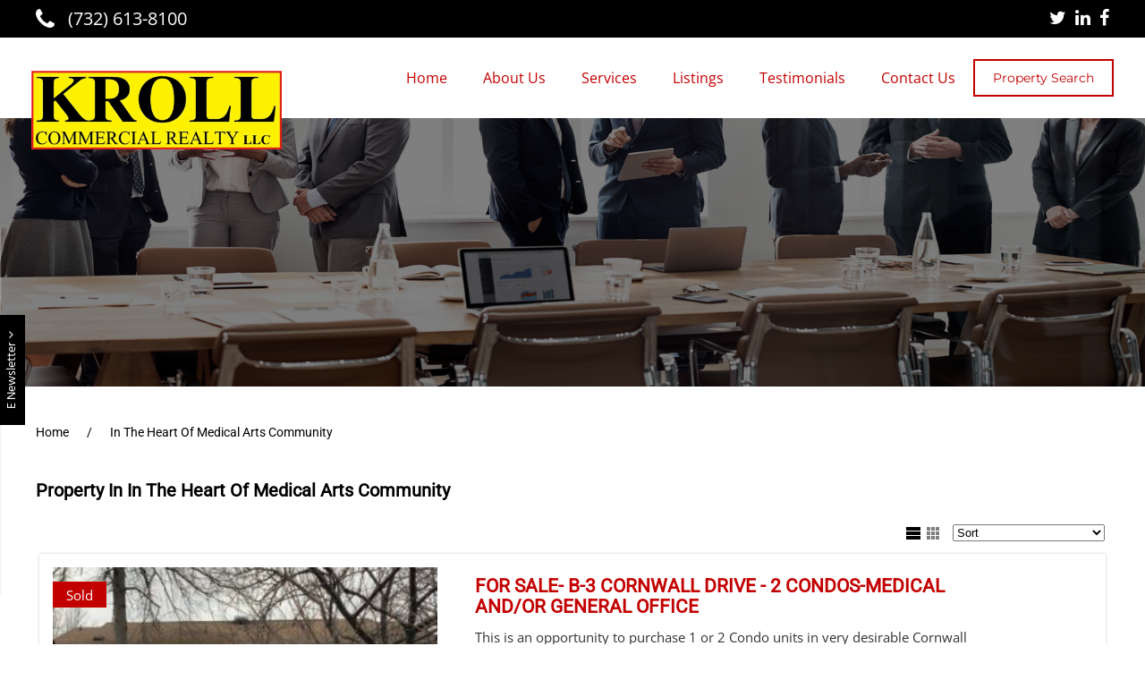

--- FILE ---
content_type: text/html; charset=UTF-8
request_url: https://www.krollcommercial.com/feature/in-the-heart-of-medical-arts-community/
body_size: 17767
content:
<!DOCTYPE html>
<html lang="en-US">
    <head>
        <meta charset="UTF-8">
<script>
var gform;gform||(document.addEventListener("gform_main_scripts_loaded",function(){gform.scriptsLoaded=!0}),document.addEventListener("gform/theme/scripts_loaded",function(){gform.themeScriptsLoaded=!0}),window.addEventListener("DOMContentLoaded",function(){gform.domLoaded=!0}),gform={domLoaded:!1,scriptsLoaded:!1,themeScriptsLoaded:!1,isFormEditor:()=>"function"==typeof InitializeEditor,callIfLoaded:function(o){return!(!gform.domLoaded||!gform.scriptsLoaded||!gform.themeScriptsLoaded&&!gform.isFormEditor()||(gform.isFormEditor()&&console.warn("The use of gform.initializeOnLoaded() is deprecated in the form editor context and will be removed in Gravity Forms 3.1."),o(),0))},initializeOnLoaded:function(o){gform.callIfLoaded(o)||(document.addEventListener("gform_main_scripts_loaded",()=>{gform.scriptsLoaded=!0,gform.callIfLoaded(o)}),document.addEventListener("gform/theme/scripts_loaded",()=>{gform.themeScriptsLoaded=!0,gform.callIfLoaded(o)}),window.addEventListener("DOMContentLoaded",()=>{gform.domLoaded=!0,gform.callIfLoaded(o)}))},hooks:{action:{},filter:{}},addAction:function(o,r,e,t){gform.addHook("action",o,r,e,t)},addFilter:function(o,r,e,t){gform.addHook("filter",o,r,e,t)},doAction:function(o){gform.doHook("action",o,arguments)},applyFilters:function(o){return gform.doHook("filter",o,arguments)},removeAction:function(o,r){gform.removeHook("action",o,r)},removeFilter:function(o,r,e){gform.removeHook("filter",o,r,e)},addHook:function(o,r,e,t,n){null==gform.hooks[o][r]&&(gform.hooks[o][r]=[]);var d=gform.hooks[o][r];null==n&&(n=r+"_"+d.length),gform.hooks[o][r].push({tag:n,callable:e,priority:t=null==t?10:t})},doHook:function(r,o,e){var t;if(e=Array.prototype.slice.call(e,1),null!=gform.hooks[r][o]&&((o=gform.hooks[r][o]).sort(function(o,r){return o.priority-r.priority}),o.forEach(function(o){"function"!=typeof(t=o.callable)&&(t=window[t]),"action"==r?t.apply(null,e):e[0]=t.apply(null,e)})),"filter"==r)return e[0]},removeHook:function(o,r,t,n){var e;null!=gform.hooks[o][r]&&(e=(e=gform.hooks[o][r]).filter(function(o,r,e){return!!(null!=n&&n!=o.tag||null!=t&&t!=o.priority)}),gform.hooks[o][r]=e)}});
</script>

        <meta name="viewport" content="width=device-width, initial-scale=1">
                <meta name='robots' content='index, follow, max-image-preview:large, max-snippet:-1, max-video-preview:-1' />

	<!-- This site is optimized with the Yoast SEO plugin v26.8 - https://yoast.com/product/yoast-seo-wordpress/ -->
	<title>In the Heart of Medical Arts Community Archives - Kroll Commercial Realty</title>
	<link rel="canonical" href="https://www.krollcommercial.com/feature/in-the-heart-of-medical-arts-community/" />
	<meta property="og:locale" content="en_US" />
	<meta property="og:type" content="article" />
	<meta property="og:title" content="In the Heart of Medical Arts Community Archives - Kroll Commercial Realty" />
	<meta property="og:url" content="https://www.krollcommercial.com/feature/in-the-heart-of-medical-arts-community/" />
	<meta property="og:site_name" content="Kroll Commercial Realty" />
	<meta name="twitter:card" content="summary_large_image" />
	<script type="application/ld+json" class="yoast-schema-graph">{"@context":"https://schema.org","@graph":[{"@type":"CollectionPage","@id":"https://www.krollcommercial.com/feature/in-the-heart-of-medical-arts-community/","url":"https://www.krollcommercial.com/feature/in-the-heart-of-medical-arts-community/","name":"In the Heart of Medical Arts Community Archives - Kroll Commercial Realty","isPartOf":{"@id":"https://www.krollcommercial.com/#website"},"primaryImageOfPage":{"@id":"https://www.krollcommercial.com/feature/in-the-heart-of-medical-arts-community/#primaryimage"},"image":{"@id":"https://www.krollcommercial.com/feature/in-the-heart-of-medical-arts-community/#primaryimage"},"thumbnailUrl":"https://www.krollcommercial.com/wp-content/uploads/2019/10/FRONT-DOOR-WITH-SIGN-4-scaled.jpg","breadcrumb":{"@id":"https://www.krollcommercial.com/feature/in-the-heart-of-medical-arts-community/#breadcrumb"},"inLanguage":"en-US"},{"@type":"ImageObject","inLanguage":"en-US","@id":"https://www.krollcommercial.com/feature/in-the-heart-of-medical-arts-community/#primaryimage","url":"https://www.krollcommercial.com/wp-content/uploads/2019/10/FRONT-DOOR-WITH-SIGN-4-scaled.jpg","contentUrl":"https://www.krollcommercial.com/wp-content/uploads/2019/10/FRONT-DOOR-WITH-SIGN-4-scaled.jpg","width":2560,"height":1920},{"@type":"BreadcrumbList","@id":"https://www.krollcommercial.com/feature/in-the-heart-of-medical-arts-community/#breadcrumb","itemListElement":[{"@type":"ListItem","position":1,"name":"Home","item":"https://www.krollcommercial.com/"},{"@type":"ListItem","position":2,"name":"In the Heart of Medical Arts Community"}]},{"@type":"WebSite","@id":"https://www.krollcommercial.com/#website","url":"https://www.krollcommercial.com/","name":"Kroll Commercial Realty","description":"Commercial Real Estate Agents NJ","publisher":{"@id":"https://www.krollcommercial.com/#organization"},"potentialAction":[{"@type":"SearchAction","target":{"@type":"EntryPoint","urlTemplate":"https://www.krollcommercial.com/?s={search_term_string}"},"query-input":{"@type":"PropertyValueSpecification","valueRequired":true,"valueName":"search_term_string"}}],"inLanguage":"en-US"},{"@type":"Organization","@id":"https://www.krollcommercial.com/#organization","name":"Kroll Commercial Realty","url":"https://www.krollcommercial.com/","logo":{"@type":"ImageObject","inLanguage":"en-US","@id":"https://www.krollcommercial.com/#/schema/logo/image/","url":"https://www.krollcommercial.com/wp-content/uploads/2017/06/logo.jpg","contentUrl":"https://www.krollcommercial.com/wp-content/uploads/2017/06/logo.jpg","width":450,"height":150,"caption":"Kroll Commercial Realty"},"image":{"@id":"https://www.krollcommercial.com/#/schema/logo/image/"}}]}</script>
	<!-- / Yoast SEO plugin. -->


<link rel='dns-prefetch' href='//maps.googleapis.com' />
<link rel='dns-prefetch' href='//www.google.com' />
<link rel="alternate" type="application/rss+xml" title="Kroll Commercial Realty &raquo; Feed" href="https://www.krollcommercial.com/feed/" />
<link rel="alternate" type="application/rss+xml" title="Kroll Commercial Realty &raquo; Comments Feed" href="https://www.krollcommercial.com/comments/feed/" />
<link rel="alternate" type="application/rss+xml" title="Kroll Commercial Realty &raquo; In the Heart of Medical Arts Community Feature Feed" href="https://www.krollcommercial.com/feature/in-the-heart-of-medical-arts-community/feed/" />
<style id='wp-emoji-styles-inline-css'>

	img.wp-smiley, img.emoji {
		display: inline !important;
		border: none !important;
		box-shadow: none !important;
		height: 1em !important;
		width: 1em !important;
		margin: 0 0.07em !important;
		vertical-align: -0.1em !important;
		background: none !important;
		padding: 0 !important;
	}
/*# sourceURL=wp-emoji-styles-inline-css */
</style>
<style id='wp-block-library-inline-css'>
:root{--wp-block-synced-color:#7a00df;--wp-block-synced-color--rgb:122,0,223;--wp-bound-block-color:var(--wp-block-synced-color);--wp-editor-canvas-background:#ddd;--wp-admin-theme-color:#007cba;--wp-admin-theme-color--rgb:0,124,186;--wp-admin-theme-color-darker-10:#006ba1;--wp-admin-theme-color-darker-10--rgb:0,107,160.5;--wp-admin-theme-color-darker-20:#005a87;--wp-admin-theme-color-darker-20--rgb:0,90,135;--wp-admin-border-width-focus:2px}@media (min-resolution:192dpi){:root{--wp-admin-border-width-focus:1.5px}}.wp-element-button{cursor:pointer}:root .has-very-light-gray-background-color{background-color:#eee}:root .has-very-dark-gray-background-color{background-color:#313131}:root .has-very-light-gray-color{color:#eee}:root .has-very-dark-gray-color{color:#313131}:root .has-vivid-green-cyan-to-vivid-cyan-blue-gradient-background{background:linear-gradient(135deg,#00d084,#0693e3)}:root .has-purple-crush-gradient-background{background:linear-gradient(135deg,#34e2e4,#4721fb 50%,#ab1dfe)}:root .has-hazy-dawn-gradient-background{background:linear-gradient(135deg,#faaca8,#dad0ec)}:root .has-subdued-olive-gradient-background{background:linear-gradient(135deg,#fafae1,#67a671)}:root .has-atomic-cream-gradient-background{background:linear-gradient(135deg,#fdd79a,#004a59)}:root .has-nightshade-gradient-background{background:linear-gradient(135deg,#330968,#31cdcf)}:root .has-midnight-gradient-background{background:linear-gradient(135deg,#020381,#2874fc)}:root{--wp--preset--font-size--normal:16px;--wp--preset--font-size--huge:42px}.has-regular-font-size{font-size:1em}.has-larger-font-size{font-size:2.625em}.has-normal-font-size{font-size:var(--wp--preset--font-size--normal)}.has-huge-font-size{font-size:var(--wp--preset--font-size--huge)}.has-text-align-center{text-align:center}.has-text-align-left{text-align:left}.has-text-align-right{text-align:right}.has-fit-text{white-space:nowrap!important}#end-resizable-editor-section{display:none}.aligncenter{clear:both}.items-justified-left{justify-content:flex-start}.items-justified-center{justify-content:center}.items-justified-right{justify-content:flex-end}.items-justified-space-between{justify-content:space-between}.screen-reader-text{border:0;clip-path:inset(50%);height:1px;margin:-1px;overflow:hidden;padding:0;position:absolute;width:1px;word-wrap:normal!important}.screen-reader-text:focus{background-color:#ddd;clip-path:none;color:#444;display:block;font-size:1em;height:auto;left:5px;line-height:normal;padding:15px 23px 14px;text-decoration:none;top:5px;width:auto;z-index:100000}html :where(.has-border-color){border-style:solid}html :where([style*=border-top-color]){border-top-style:solid}html :where([style*=border-right-color]){border-right-style:solid}html :where([style*=border-bottom-color]){border-bottom-style:solid}html :where([style*=border-left-color]){border-left-style:solid}html :where([style*=border-width]){border-style:solid}html :where([style*=border-top-width]){border-top-style:solid}html :where([style*=border-right-width]){border-right-style:solid}html :where([style*=border-bottom-width]){border-bottom-style:solid}html :where([style*=border-left-width]){border-left-style:solid}html :where(img[class*=wp-image-]){height:auto;max-width:100%}:where(figure){margin:0 0 1em}html :where(.is-position-sticky){--wp-admin--admin-bar--position-offset:var(--wp-admin--admin-bar--height,0px)}@media screen and (max-width:600px){html :where(.is-position-sticky){--wp-admin--admin-bar--position-offset:0px}}

/*# sourceURL=wp-block-library-inline-css */
</style><style id='wp-block-paragraph-inline-css'>
.is-small-text{font-size:.875em}.is-regular-text{font-size:1em}.is-large-text{font-size:2.25em}.is-larger-text{font-size:3em}.has-drop-cap:not(:focus):first-letter{float:left;font-size:8.4em;font-style:normal;font-weight:100;line-height:.68;margin:.05em .1em 0 0;text-transform:uppercase}body.rtl .has-drop-cap:not(:focus):first-letter{float:none;margin-left:.1em}p.has-drop-cap.has-background{overflow:hidden}:root :where(p.has-background){padding:1.25em 2.375em}:where(p.has-text-color:not(.has-link-color)) a{color:inherit}p.has-text-align-left[style*="writing-mode:vertical-lr"],p.has-text-align-right[style*="writing-mode:vertical-rl"]{rotate:180deg}
/*# sourceURL=https://www.krollcommercial.com/wp-includes/blocks/paragraph/style.min.css */
</style>
<style id='global-styles-inline-css'>
:root{--wp--preset--aspect-ratio--square: 1;--wp--preset--aspect-ratio--4-3: 4/3;--wp--preset--aspect-ratio--3-4: 3/4;--wp--preset--aspect-ratio--3-2: 3/2;--wp--preset--aspect-ratio--2-3: 2/3;--wp--preset--aspect-ratio--16-9: 16/9;--wp--preset--aspect-ratio--9-16: 9/16;--wp--preset--color--black: #000000;--wp--preset--color--cyan-bluish-gray: #abb8c3;--wp--preset--color--white: #ffffff;--wp--preset--color--pale-pink: #f78da7;--wp--preset--color--vivid-red: #cf2e2e;--wp--preset--color--luminous-vivid-orange: #ff6900;--wp--preset--color--luminous-vivid-amber: #fcb900;--wp--preset--color--light-green-cyan: #7bdcb5;--wp--preset--color--vivid-green-cyan: #00d084;--wp--preset--color--pale-cyan-blue: #8ed1fc;--wp--preset--color--vivid-cyan-blue: #0693e3;--wp--preset--color--vivid-purple: #9b51e0;--wp--preset--gradient--vivid-cyan-blue-to-vivid-purple: linear-gradient(135deg,rgb(6,147,227) 0%,rgb(155,81,224) 100%);--wp--preset--gradient--light-green-cyan-to-vivid-green-cyan: linear-gradient(135deg,rgb(122,220,180) 0%,rgb(0,208,130) 100%);--wp--preset--gradient--luminous-vivid-amber-to-luminous-vivid-orange: linear-gradient(135deg,rgb(252,185,0) 0%,rgb(255,105,0) 100%);--wp--preset--gradient--luminous-vivid-orange-to-vivid-red: linear-gradient(135deg,rgb(255,105,0) 0%,rgb(207,46,46) 100%);--wp--preset--gradient--very-light-gray-to-cyan-bluish-gray: linear-gradient(135deg,rgb(238,238,238) 0%,rgb(169,184,195) 100%);--wp--preset--gradient--cool-to-warm-spectrum: linear-gradient(135deg,rgb(74,234,220) 0%,rgb(151,120,209) 20%,rgb(207,42,186) 40%,rgb(238,44,130) 60%,rgb(251,105,98) 80%,rgb(254,248,76) 100%);--wp--preset--gradient--blush-light-purple: linear-gradient(135deg,rgb(255,206,236) 0%,rgb(152,150,240) 100%);--wp--preset--gradient--blush-bordeaux: linear-gradient(135deg,rgb(254,205,165) 0%,rgb(254,45,45) 50%,rgb(107,0,62) 100%);--wp--preset--gradient--luminous-dusk: linear-gradient(135deg,rgb(255,203,112) 0%,rgb(199,81,192) 50%,rgb(65,88,208) 100%);--wp--preset--gradient--pale-ocean: linear-gradient(135deg,rgb(255,245,203) 0%,rgb(182,227,212) 50%,rgb(51,167,181) 100%);--wp--preset--gradient--electric-grass: linear-gradient(135deg,rgb(202,248,128) 0%,rgb(113,206,126) 100%);--wp--preset--gradient--midnight: linear-gradient(135deg,rgb(2,3,129) 0%,rgb(40,116,252) 100%);--wp--preset--font-size--small: 13px;--wp--preset--font-size--medium: 20px;--wp--preset--font-size--large: 36px;--wp--preset--font-size--x-large: 42px;--wp--preset--spacing--20: 0.44rem;--wp--preset--spacing--30: 0.67rem;--wp--preset--spacing--40: 1rem;--wp--preset--spacing--50: 1.5rem;--wp--preset--spacing--60: 2.25rem;--wp--preset--spacing--70: 3.38rem;--wp--preset--spacing--80: 5.06rem;--wp--preset--shadow--natural: 6px 6px 9px rgba(0, 0, 0, 0.2);--wp--preset--shadow--deep: 12px 12px 50px rgba(0, 0, 0, 0.4);--wp--preset--shadow--sharp: 6px 6px 0px rgba(0, 0, 0, 0.2);--wp--preset--shadow--outlined: 6px 6px 0px -3px rgb(255, 255, 255), 6px 6px rgb(0, 0, 0);--wp--preset--shadow--crisp: 6px 6px 0px rgb(0, 0, 0);}:where(.is-layout-flex){gap: 0.5em;}:where(.is-layout-grid){gap: 0.5em;}body .is-layout-flex{display: flex;}.is-layout-flex{flex-wrap: wrap;align-items: center;}.is-layout-flex > :is(*, div){margin: 0;}body .is-layout-grid{display: grid;}.is-layout-grid > :is(*, div){margin: 0;}:where(.wp-block-columns.is-layout-flex){gap: 2em;}:where(.wp-block-columns.is-layout-grid){gap: 2em;}:where(.wp-block-post-template.is-layout-flex){gap: 1.25em;}:where(.wp-block-post-template.is-layout-grid){gap: 1.25em;}.has-black-color{color: var(--wp--preset--color--black) !important;}.has-cyan-bluish-gray-color{color: var(--wp--preset--color--cyan-bluish-gray) !important;}.has-white-color{color: var(--wp--preset--color--white) !important;}.has-pale-pink-color{color: var(--wp--preset--color--pale-pink) !important;}.has-vivid-red-color{color: var(--wp--preset--color--vivid-red) !important;}.has-luminous-vivid-orange-color{color: var(--wp--preset--color--luminous-vivid-orange) !important;}.has-luminous-vivid-amber-color{color: var(--wp--preset--color--luminous-vivid-amber) !important;}.has-light-green-cyan-color{color: var(--wp--preset--color--light-green-cyan) !important;}.has-vivid-green-cyan-color{color: var(--wp--preset--color--vivid-green-cyan) !important;}.has-pale-cyan-blue-color{color: var(--wp--preset--color--pale-cyan-blue) !important;}.has-vivid-cyan-blue-color{color: var(--wp--preset--color--vivid-cyan-blue) !important;}.has-vivid-purple-color{color: var(--wp--preset--color--vivid-purple) !important;}.has-black-background-color{background-color: var(--wp--preset--color--black) !important;}.has-cyan-bluish-gray-background-color{background-color: var(--wp--preset--color--cyan-bluish-gray) !important;}.has-white-background-color{background-color: var(--wp--preset--color--white) !important;}.has-pale-pink-background-color{background-color: var(--wp--preset--color--pale-pink) !important;}.has-vivid-red-background-color{background-color: var(--wp--preset--color--vivid-red) !important;}.has-luminous-vivid-orange-background-color{background-color: var(--wp--preset--color--luminous-vivid-orange) !important;}.has-luminous-vivid-amber-background-color{background-color: var(--wp--preset--color--luminous-vivid-amber) !important;}.has-light-green-cyan-background-color{background-color: var(--wp--preset--color--light-green-cyan) !important;}.has-vivid-green-cyan-background-color{background-color: var(--wp--preset--color--vivid-green-cyan) !important;}.has-pale-cyan-blue-background-color{background-color: var(--wp--preset--color--pale-cyan-blue) !important;}.has-vivid-cyan-blue-background-color{background-color: var(--wp--preset--color--vivid-cyan-blue) !important;}.has-vivid-purple-background-color{background-color: var(--wp--preset--color--vivid-purple) !important;}.has-black-border-color{border-color: var(--wp--preset--color--black) !important;}.has-cyan-bluish-gray-border-color{border-color: var(--wp--preset--color--cyan-bluish-gray) !important;}.has-white-border-color{border-color: var(--wp--preset--color--white) !important;}.has-pale-pink-border-color{border-color: var(--wp--preset--color--pale-pink) !important;}.has-vivid-red-border-color{border-color: var(--wp--preset--color--vivid-red) !important;}.has-luminous-vivid-orange-border-color{border-color: var(--wp--preset--color--luminous-vivid-orange) !important;}.has-luminous-vivid-amber-border-color{border-color: var(--wp--preset--color--luminous-vivid-amber) !important;}.has-light-green-cyan-border-color{border-color: var(--wp--preset--color--light-green-cyan) !important;}.has-vivid-green-cyan-border-color{border-color: var(--wp--preset--color--vivid-green-cyan) !important;}.has-pale-cyan-blue-border-color{border-color: var(--wp--preset--color--pale-cyan-blue) !important;}.has-vivid-cyan-blue-border-color{border-color: var(--wp--preset--color--vivid-cyan-blue) !important;}.has-vivid-purple-border-color{border-color: var(--wp--preset--color--vivid-purple) !important;}.has-vivid-cyan-blue-to-vivid-purple-gradient-background{background: var(--wp--preset--gradient--vivid-cyan-blue-to-vivid-purple) !important;}.has-light-green-cyan-to-vivid-green-cyan-gradient-background{background: var(--wp--preset--gradient--light-green-cyan-to-vivid-green-cyan) !important;}.has-luminous-vivid-amber-to-luminous-vivid-orange-gradient-background{background: var(--wp--preset--gradient--luminous-vivid-amber-to-luminous-vivid-orange) !important;}.has-luminous-vivid-orange-to-vivid-red-gradient-background{background: var(--wp--preset--gradient--luminous-vivid-orange-to-vivid-red) !important;}.has-very-light-gray-to-cyan-bluish-gray-gradient-background{background: var(--wp--preset--gradient--very-light-gray-to-cyan-bluish-gray) !important;}.has-cool-to-warm-spectrum-gradient-background{background: var(--wp--preset--gradient--cool-to-warm-spectrum) !important;}.has-blush-light-purple-gradient-background{background: var(--wp--preset--gradient--blush-light-purple) !important;}.has-blush-bordeaux-gradient-background{background: var(--wp--preset--gradient--blush-bordeaux) !important;}.has-luminous-dusk-gradient-background{background: var(--wp--preset--gradient--luminous-dusk) !important;}.has-pale-ocean-gradient-background{background: var(--wp--preset--gradient--pale-ocean) !important;}.has-electric-grass-gradient-background{background: var(--wp--preset--gradient--electric-grass) !important;}.has-midnight-gradient-background{background: var(--wp--preset--gradient--midnight) !important;}.has-small-font-size{font-size: var(--wp--preset--font-size--small) !important;}.has-medium-font-size{font-size: var(--wp--preset--font-size--medium) !important;}.has-large-font-size{font-size: var(--wp--preset--font-size--large) !important;}.has-x-large-font-size{font-size: var(--wp--preset--font-size--x-large) !important;}
/*# sourceURL=global-styles-inline-css */
</style>

<style id='classic-theme-styles-inline-css'>
/*! This file is auto-generated */
.wp-block-button__link{color:#fff;background-color:#32373c;border-radius:9999px;box-shadow:none;text-decoration:none;padding:calc(.667em + 2px) calc(1.333em + 2px);font-size:1.125em}.wp-block-file__button{background:#32373c;color:#fff;text-decoration:none}
/*# sourceURL=/wp-includes/css/classic-themes.min.css */
</style>
<link rel='stylesheet' id='epl-css-lib-css' href='https://www.krollcommercial.com/wp-content/plugins/easy-property-listings/lib/assets/css/style-structure.min.css?ver=3.5.17' media='all' />
<link rel='stylesheet' id='epl-style-css' href='https://www.krollcommercial.com/wp-content/plugins/easy-property-listings/lib/assets/css/style.min.css?ver=3.5.17' media='all' />
<link rel='stylesheet' id='epl-field-sliders-css' href='https://www.krollcommercial.com/wp-content/plugins/easy-property-listings/lib/assets/css/field-slider.min.css?ver=3.5.17' media='all' />
<link rel='stylesheet' id='gp_social_style-css' href='https://www.krollcommercial.com/wp-content/plugins/genesispro/css/gpSocialStyle.min.css?ver=6.9' media='all' />
<style id='gp_social_style-inline-css'>
.gp_social_icons{ list-style: none !important; min-height:10px; } .gp_social_icons li{ float: left !important; margin: 0px 5px !important; } .gp_social_icons li a{ text-decoration: none; } .gp_social_icons a i { color:#ffffff; font-size:20px !important; } .gp_social_icons a:hover i { color:#dd3333 }
/*# sourceURL=gp_social_style-inline-css */
</style>
<link rel='stylesheet' id='gp_fontawesome-tw_style-css' href='https://www.krollcommercial.com/wp-content/plugins/genesispro/css/font-new-awesome.min.css?ver=6.9' media='all' />
<link rel='stylesheet' id='gp_fontawesome_style-css' href='https://www.krollcommercial.com/wp-content/plugins/genesispro/css/font-awesome.min.css?ver=6.9' media='all' />
<link rel='stylesheet' id='wk-styles-css' href='https://www.krollcommercial.com/wp-content/plugins/widgetkit/cache/wk-styles-01d64c1c.css?ver=6.9' media='all' />
<link rel='stylesheet' id='lightbox-style-css' href='https://www.krollcommercial.com/wp-content/themes/yootheme-child/css/lightbox.css?ver=6.9' media='all' />
<link href="https://www.krollcommercial.com/wp-content/themes/yootheme-child/css/theme.1.css?ver=1767122347" rel="stylesheet">
<link href="https://www.krollcommercial.com/wp-content/themes/yootheme/css/theme.update.css?ver=5.0.5" rel="stylesheet">
<link href="https://www.krollcommercial.com/wp-content/themes/yootheme-child/css/custom.css?ver=5.0.5" rel="stylesheet">
<script>GOOGLE_MAPS_API_KEY = "AIzaSyAN6ojtj6VJDN10C74CuP1NVpPuqVmqiAo";</script>
<script src="https://maps.googleapis.com/maps/api/js?v=3.55&amp;libraries=marker&amp;loading=async&amp;callback=EPL_Default_Map_Loader&amp;key=AIzaSyAIMQYh-mn5b9YG5bhysbOi1sxRFjuCGQ0&amp;ver=3.5.17" id="epl-google-map-v-3-js"></script>
<script src="https://www.krollcommercial.com/wp-includes/js/jquery/jquery.min.js?ver=3.7.1" id="jquery-core-js"></script>
<script src="https://www.krollcommercial.com/wp-includes/js/jquery/jquery-migrate.min.js?ver=3.4.1" id="jquery-migrate-js"></script>
<script src="https://www.krollcommercial.com/wp-content/plugins/easy-property-listings/lib/assets/js/epl.min.js?ver=3.5.17" id="epl-js-lib-js"></script>
<script id="epl-front-scripts-js-extra">
var epl_frontend_vars = {"ajax_nonce":"00a03e0108","site_url":"https://www.krollcommercial.com/","epl_default_view_type":"list","ajaxurl":"https://www.krollcommercial.com/wp-admin/admin-ajax.php","image_base":"https://www.krollcommercial.com/wp-content/plugins/easy-property-listings/lib/assets/images/","field_sliders":{"epl_field_slider_property_price_global":{"els":["property_price_global_from","property_price_global_to"],"label":"Price Search","prefix":"&#36;","suffix":"","separator":" - "}},"range_html":"\t\u003Cspan class=\"epl-lf-label-txt\"\u003E {range_start} {range_sep} {range_end} \u003C/span\u003E\n\t","thousand_sep":",","decimal_sep":"."};
//# sourceURL=epl-front-scripts-js-extra
</script>
<script src="https://www.krollcommercial.com/wp-content/plugins/easy-property-listings/lib/assets/js/jquery-front-scripts.min.js?ver=3.5.17" id="epl-front-scripts-js"></script>
<script src="https://www.google.com/recaptcha/api.js?ver=6.9" id="google-recaptcha-js"></script>
<script id="gp_socialshare_script-js-extra">
var wsis = {"ajax_url":"https://www.krollcommercial.com/wp-admin/admin-ajax.php","home_url":"https://www.krollcommercial.com"};
//# sourceURL=gp_socialshare_script-js-extra
</script>
<script src="https://www.krollcommercial.com/wp-content/plugins/genesispro/js/gpSocialShare.min.js?ver=6.9" id="gp_socialshare_script-js"></script>
<script src="https://www.krollcommercial.com/wp-content/plugins/widgetkit/cache/uikit2-9bb2ec8b.js?ver=6.9" id="uikit2-js"></script>
<script src="https://www.krollcommercial.com/wp-content/plugins/widgetkit/cache/wk-scripts-9c32b019.js?ver=6.9" id="wk-scripts-js"></script>
<script src="https://www.krollcommercial.com/wp-content/themes/yootheme-child/js/lightbox.js?ver=6.9" id="lightbox-script-js"></script>
<link rel="https://api.w.org/" href="https://www.krollcommercial.com/wp-json/" /><link rel="alternate" title="JSON" type="application/json" href="https://www.krollcommercial.com/wp-json/wp/v2/tax_feature/191" /><link rel="EditURI" type="application/rsd+xml" title="RSD" href="https://www.krollcommercial.com/xmlrpc.php?rsd" />
<!-- Global site tag (gtag.js) - Google Analytics -->
<script async src="https://www.googletagmanager.com/gtag/js?id=UA-109072842-1"></script>
<script>
  window.dataLayer = window.dataLayer || [];
  function gtag(){dataLayer.push(arguments);}
  gtag('js', new Date());

  gtag('config', 'UA-109072842-1');
</script>
<!-- Google tag (gtag.js) -->
<script async src="https://www.googletagmanager.com/gtag/js?id=G-W4FRDG3MKY"></script>
<script>
  window.dataLayer = window.dataLayer || [];
  function gtag(){dataLayer.push(arguments);}
  gtag('js', new Date());

  gtag('config', 'G-W4FRDG3MKY');
</script><script src="https://www.krollcommercial.com/wp-content/themes/yootheme/vendor/assets/uikit/dist/js/uikit.min.js?ver=5.0.5"></script>
<script src="https://www.krollcommercial.com/wp-content/themes/yootheme/vendor/assets/uikit/dist/js/uikit-icons.min.js?ver=5.0.5"></script>
<script src="https://www.krollcommercial.com/wp-content/themes/yootheme/assets/site/js/theme.js?ver=5.0.5"></script>
<script>window.yootheme ||= {}; yootheme.theme = {"i18n":{"close":{"label":"Close","0":"yootheme"},"totop":{"label":"Back to top","0":"yootheme"},"marker":{"label":"Open","0":"yootheme"},"navbarToggleIcon":{"label":"Open menu","0":"yootheme"},"paginationPrevious":{"label":"Previous page","0":"yootheme"},"paginationNext":{"label":"Next page","0":"yootheme"},"searchIcon":{"toggle":"Open Search","submit":"Submit Search"},"slider":{"next":"Next slide","previous":"Previous slide","slideX":"Slide %s","slideLabel":"%s of %s"},"slideshow":{"next":"Next slide","previous":"Previous slide","slideX":"Slide %s","slideLabel":"%s of %s"},"lightboxPanel":{"next":"Next slide","previous":"Previous slide","slideLabel":"%s of %s","close":"Close"}}};</script>
<script src="https://www.krollcommercial.com/wp-content/themes/yootheme-child/js/custom.js?ver=5.0.5"></script>
<link rel="icon" href="https://www.krollcommercial.com/wp-content/uploads/2018/05/favicon.ico" sizes="32x32" />
<link rel="icon" href="https://www.krollcommercial.com/wp-content/uploads/2018/05/favicon.ico" sizes="192x192" />
<link rel="apple-touch-icon" href="https://www.krollcommercial.com/wp-content/uploads/2018/05/favicon.ico" />
<meta name="msapplication-TileImage" content="https://www.krollcommercial.com/wp-content/uploads/2018/05/favicon.ico" />
    <link rel='stylesheet' id='gforms_reset_css-css' href='https://www.krollcommercial.com/wp-content/plugins/gravityforms/legacy/css/formreset.min.css?ver=2.9.25' media='all' />
<link rel='stylesheet' id='gforms_formsmain_css-css' href='https://www.krollcommercial.com/wp-content/plugins/gravityforms/legacy/css/formsmain.min.css?ver=2.9.25' media='all' />
<link rel='stylesheet' id='gforms_ready_class_css-css' href='https://www.krollcommercial.com/wp-content/plugins/gravityforms/legacy/css/readyclass.min.css?ver=2.9.25' media='all' />
<link rel='stylesheet' id='gforms_browsers_css-css' href='https://www.krollcommercial.com/wp-content/plugins/gravityforms/legacy/css/browsers.min.css?ver=2.9.25' media='all' />
</head>
    <body class="archive tax-tax_feature term-in-the-heart-of-medical-arts-community term-191 wp-theme-yootheme wp-child-theme-yootheme-child ">

        
        <div class="uk-hidden-visually uk-notification uk-notification-top-left uk-width-auto">
            <div class="uk-notification-message">
                <a href="#tm-main" class="uk-link-reset">Skip to main content</a>
            </div>
        </div>

        
        
        <div class="tm-page">

                        


<header class="tm-header-mobile uk-hidden@s">


    
        <div class="uk-navbar-container">

            <div class="uk-container uk-container-expand">
                <nav class="uk-navbar" uk-navbar="{&quot;align&quot;:&quot;left&quot;,&quot;container&quot;:&quot;.tm-header-mobile&quot;,&quot;boundary&quot;:&quot;.tm-header-mobile .uk-navbar-container&quot;}">

                                        <div class="uk-navbar-left ">

                                                    <a href="https://www.krollcommercial.com/" aria-label="Back to home" class="uk-logo uk-navbar-item">
    <picture><source type="image/webp" srcset="/wp-content/uploads/yootheme/cache/1a/1afae7e1.webp 450w" sizes="(min-width: 450px) 450px"><img src="/wp-content/uploads/2017/07/Kroll-Logo.png" width="450" height="141" alt></picture></a>                        
                        
                        
                    </div>
                    
                    
                                        <div class="uk-navbar-right">

                                                    <a uk-toggle href="#tm-dialog-mobile" class="uk-navbar-toggle">

        
        <div uk-navbar-toggle-icon></div>

        
    </a>                        
                                                                            
                    </div>
                    
                </nav>
            </div>

        </div>

    



        <div id="tm-dialog-mobile" uk-offcanvas="container: true; overlay: true" mode="slide">
        <div class="uk-offcanvas-bar uk-flex uk-flex-column">

                        <button class="uk-offcanvas-close uk-close-large" type="button" uk-close uk-toggle="cls: uk-close-large; mode: media; media: @s"></button>
            
                        <div class="uk-margin-auto-bottom">
                
<div class="uk-grid uk-child-width-1-1" uk-grid>    <div>
<div class="uk-panel widget widget_nav_menu" id="nav_menu-5">

    
    
<ul class="uk-nav uk-nav-default uk-nav-accordion" uk-nav="targets: &gt; .js-accordion">
    
	<li class="menu-item menu-item-type-post_type menu-item-object-page menu-item-home"><a href="https://www.krollcommercial.com/">Home</a></li>
	<li class="menu-item menu-item-type-custom menu-item-object-custom menu-item-has-children js-accordion uk-parent"><a href>About Us <span uk-nav-parent-icon></span></a>
	<ul class="uk-nav-sub">

		<li class="menu-item menu-item-type-post_type menu-item-object-page"><a href="https://www.krollcommercial.com/about-us/">About Us</a></li>
		<li class="menu-item menu-item-type-post_type menu-item-object-page"><a href="https://www.krollcommercial.com/the-team/">Brokers and Agents</a></li>
		<li class="menu-item menu-item-type-taxonomy menu-item-object-category"><a href="https://www.krollcommercial.com/articles/blog/">Blog</a></li>
		<li class="menu-item menu-item-type-post_type menu-item-object-page"><a href="https://www.krollcommercial.com/careers/">Careers</a></li></ul></li>
	<li class="menu-item menu-item-type-post_type menu-item-object-page"><a href="https://www.krollcommercial.com/services/">Services</a></li>
	<li class="menu-item menu-item-type-post_type menu-item-object-page"><a href="https://www.krollcommercial.com/listings/">Listings</a></li>
	<li class="menu-item menu-item-type-post_type menu-item-object-page"><a href="https://www.krollcommercial.com/testimonials/">Testimonials</a></li>
	<li class="menu-item menu-item-type-post_type menu-item-object-page"><a href="https://www.krollcommercial.com/contact-us/">Contact Us</a></li></ul>

</div>
</div>    <div class="uk-visible@m">
<div class="uk-panel uk-visible@m widget widget_custom_html" id="custom_html-5">

    
    <div class="textwidget custom-html-widget"><a class="wk-button-header uk-button" href="/listing-search">Property Search</a></div>
</div>
</div></div>            </div>
            
            
        </div>
    </div>
    
    
    

</header>


<div class="tm-toolbar tm-toolbar-default">
    <div class="uk-container uk-flex uk-flex-middle">

                <div>
            <div class="uk-grid-medium uk-child-width-auto uk-flex-middle" uk-grid="margin: uk-margin-small-top">

                                <div>
<div class="uk-panel widget widget_text" id="text-12">

    
    			<div class="uk-panel textwidget"><p class="uk-margin-remove uk-display-inline"><a class="uk-text-white uk-text-large" href="tel:7326138100"><i class="fa-lg fa fa-phone uk-margin-small-right uk-text-white"></i> (732) 613-8100</a></p></div>
		
</div>
</div>                
                
            </div>
        </div>
        
                <div class="uk-margin-auto-left">
            <div class="uk-grid-medium uk-child-width-auto uk-flex-middle" uk-grid="margin: uk-margin-small-top">
                <div>
<div class="uk-panel widget widget_text" id="text-11">

    
    			<div class="uk-panel textwidget"><center><ul class="gp_social_icons"><li><a href="https://twitter.com/krollcommercial"   title="" ><i title="" class="fa fa-twitter"></i></a></li><li><a href="https://www.linkedin.com/company/kroll-commercial-realty"   title="" ><i title="" class="fa fa-linkedin"></i></a></li><li><a href="https://www.facebook.com/KrollCommercial/"   title="" ><i title="" class="fa fa-facebook"></i></a></li></ul></center></div>
		
</div>
</div>            </div>
        </div>
        
    </div>
</div>

<header class="tm-header uk-visible@s">



        <div uk-sticky media="@s" cls-active="uk-navbar-sticky" sel-target=".uk-navbar-container">
    
        <div class="uk-navbar-container">

            <div class="uk-container uk-container-large">
                <nav class="uk-navbar" uk-navbar="{&quot;align&quot;:&quot;left&quot;,&quot;container&quot;:&quot;.tm-header &gt; [uk-sticky]&quot;,&quot;boundary&quot;:&quot;.tm-header .uk-navbar-container&quot;}">

                                        <div class="uk-navbar-left ">

                                                    <a href="https://www.krollcommercial.com/" aria-label="Back to home" class="uk-logo uk-navbar-item">
    <picture><source type="image/webp" srcset="/wp-content/uploads/yootheme/cache/1a/1afae7e1.webp 450w" sizes="(min-width: 450px) 450px"><img src="/wp-content/uploads/2017/07/Kroll-Logo.png" width="450" height="141" alt></picture></a>                        
                        
                        
                    </div>
                    
                    
                                        <div class="uk-navbar-right">

                                                    
<ul class="uk-navbar-nav" uk-scrollspy-nav="closest: li; scroll: true; target: &gt; * &gt; a[href];">
    
	<li class="menu-item menu-item-type-post_type menu-item-object-page menu-item-home"><a href="https://www.krollcommercial.com/">Home</a></li>
	<li class="menu-item menu-item-type-custom menu-item-object-custom menu-item-has-children uk-parent"><a role="button">About Us</a>
	<div class="uk-drop uk-navbar-dropdown" mode="hover" pos="bottom-left"><div><ul class="uk-nav uk-navbar-dropdown-nav">

		<li class="menu-item menu-item-type-post_type menu-item-object-page"><a href="https://www.krollcommercial.com/about-us/">About Us</a></li>
		<li class="menu-item menu-item-type-post_type menu-item-object-page"><a href="https://www.krollcommercial.com/the-team/">Brokers and Agents</a></li>
		<li class="menu-item menu-item-type-taxonomy menu-item-object-category"><a href="https://www.krollcommercial.com/articles/blog/">Blog</a></li>
		<li class="menu-item menu-item-type-post_type menu-item-object-page"><a href="https://www.krollcommercial.com/careers/">Careers</a></li></ul></div></div></li>
	<li class="menu-item menu-item-type-post_type menu-item-object-page"><a href="https://www.krollcommercial.com/services/">Services</a></li>
	<li class="menu-item menu-item-type-post_type menu-item-object-page"><a href="https://www.krollcommercial.com/listings/">Listings</a></li>
	<li class="menu-item menu-item-type-post_type menu-item-object-page"><a href="https://www.krollcommercial.com/testimonials/">Testimonials</a></li>
	<li class="menu-item menu-item-type-post_type menu-item-object-page"><a href="https://www.krollcommercial.com/contact-us/">Contact Us</a></li></ul>

<div class="uk-navbar-item uk-visible@l widget widget_custom_html" id="custom_html-4">

    
    <div class="textwidget custom-html-widget"><a class="wk-button-header uk-button" href="/listing-search">Property Search</a></div>
</div>
                        
                                                                            
                    </div>
                    
                </nav>
            </div>

        </div>

        </div>
    







</header>

            
            
<div class="tm-top uk-section-default uk-section uk-padding-remove-vertical">

    
        
        
        
            
                
<div class="uk-grid uk-child-width-expand@m" uk-grid>    <div>
<div class="uk-panel sidepanel-block-wrapper a widget widget_widgetkit" id="widgetkit-3">

    
    

<div id="wk-grid968" class="wk-grid-width-1-1 wk-grid wk-grid-match wk-text-left " data-wk-grid-match="{target:'> div > .wk-panel', row:true}" data-wk-grid-margin >


    <div>
        <div class="wk-panel">

            
            
            
            
            
            
            
                        <div class="wk-margin"><div id="side-panel-block">
<p class="uk-margin-remove">
<button class="uk-button uk-button-small sidepanel-button" uk-toggle="target: #side-panel-block; cls: uk-open">e Newsletter <i class="fa fa-angle-down" aria-hidden="true"></i></button>
 </p>
<div class="sidepanel-content">
<h3>Stay Connected</h3>
<div class="wk-hidden-small">
  
                <div class='gf_browser_chrome gform_wrapper gform_legacy_markup_wrapper gform-theme--no-framework' data-form-theme='legacy' data-form-index='0' id='gform_wrapper_3' >
                        <div class='gform_heading'>
                            <p class='gform_description'>Sign up to the Kroll Commercial Realty email database and receive property updates and information directly to your inbox.</p>
                        </div><form method='post' enctype='multipart/form-data'  id='gform_3'  action='/feature/in-the-heart-of-medical-arts-community/' data-formid='3' novalidate>
                        <div class='gform-body gform_body'><ul id='gform_fields_3' class='gform_fields top_label form_sublabel_below description_below validation_below'><li id="field_3_4" class="gfield gfield--type-honeypot gform_validation_container field_sublabel_below gfield--has-description field_description_below field_validation_below gfield_visibility_visible"  ><label class='gfield_label gform-field-label' for='input_3_4'>Company</label><div class='ginput_container'><input name='input_4' id='input_3_4' type='text' value='' autocomplete='new-password'/></div><div class='gfield_description' id='gfield_description_3_4'>This field is for validation purposes and should be left unchanged.</div></li><li id="field_3_1" class="gfield gfield--type-text gf_left_half gfield_contains_required field_sublabel_below gfield--no-description field_description_below field_validation_below gfield_visibility_visible"  ><label class='gfield_label gform-field-label' for='input_3_1'>First Name<span class="gfield_required"><span class="gfield_required gfield_required_asterisk">*</span></span></label><div class='ginput_container ginput_container_text'><input name='input_1' id='input_3_1' type='text' value='' class='medium'     aria-required="true" aria-invalid="false"   /></div></li><li id="field_3_2" class="gfield gfield--type-text gf_right_half gfield_contains_required field_sublabel_below gfield--no-description field_description_below field_validation_below gfield_visibility_visible"  ><label class='gfield_label gform-field-label' for='input_3_2'>Last Name<span class="gfield_required"><span class="gfield_required gfield_required_asterisk">*</span></span></label><div class='ginput_container ginput_container_text'><input name='input_2' id='input_3_2' type='text' value='' class='medium'     aria-required="true" aria-invalid="false"   /></div></li><li id="field_3_3" class="gfield gfield--type-email gfield_contains_required field_sublabel_below gfield--no-description field_description_below field_validation_below gfield_visibility_visible"  ><label class='gfield_label gform-field-label' for='input_3_3'>Email<span class="gfield_required"><span class="gfield_required gfield_required_asterisk">*</span></span></label><div class='ginput_container ginput_container_email'>
                            <input name='input_3' id='input_3_3' type='email' value='' class='medium'    aria-required="true" aria-invalid="false"  />
                        </div></li></ul></div>
        <div class='gform-footer gform_footer top_label'> <input type='submit' id='gform_submit_button_3' class='gform_button button' onclick='gform.submission.handleButtonClick(this);' data-submission-type='submit' value='Subscribe To Kroll Commercial Realty&#039;s Email Database'  /> 
            <input type='hidden' class='gform_hidden' name='gform_submission_method' data-js='gform_submission_method_3' value='postback' />
            <input type='hidden' class='gform_hidden' name='gform_theme' data-js='gform_theme_3' id='gform_theme_3' value='legacy' />
            <input type='hidden' class='gform_hidden' name='gform_style_settings' data-js='gform_style_settings_3' id='gform_style_settings_3' value='[]' />
            <input type='hidden' class='gform_hidden' name='is_submit_3' value='1' />
            <input type='hidden' class='gform_hidden' name='gform_submit' value='3' />
            
            <input type='hidden' class='gform_hidden' name='gform_unique_id' value='' />
            <input type='hidden' class='gform_hidden' name='state_3' value='WyJbXSIsIjFiYzVmNzMzYzdiZmJlOTljMjg1OTJkOGEwMmFkZWFlIl0=' />
            <input type='hidden' autocomplete='off' class='gform_hidden' name='gform_target_page_number_3' id='gform_target_page_number_3' value='0' />
            <input type='hidden' autocomplete='off' class='gform_hidden' name='gform_source_page_number_3' id='gform_source_page_number_3' value='1' />
            <input type='hidden' name='gform_field_values' value='' />
            
        </div>
                        </form>
                        </div><script>
gform.initializeOnLoaded( function() {gformInitSpinner( 3, 'https://www.krollcommercial.com/wp-content/plugins/gravityforms/images/spinner.svg', true );jQuery('#gform_ajax_frame_3').on('load',function(){var contents = jQuery(this).contents().find('*').html();var is_postback = contents.indexOf('GF_AJAX_POSTBACK') >= 0;if(!is_postback){return;}var form_content = jQuery(this).contents().find('#gform_wrapper_3');var is_confirmation = jQuery(this).contents().find('#gform_confirmation_wrapper_3').length > 0;var is_redirect = contents.indexOf('gformRedirect(){') >= 0;var is_form = form_content.length > 0 && ! is_redirect && ! is_confirmation;var mt = parseInt(jQuery('html').css('margin-top'), 10) + parseInt(jQuery('body').css('margin-top'), 10) + 100;if(is_form){jQuery('#gform_wrapper_3').html(form_content.html());if(form_content.hasClass('gform_validation_error')){jQuery('#gform_wrapper_3').addClass('gform_validation_error');} else {jQuery('#gform_wrapper_3').removeClass('gform_validation_error');}setTimeout( function() { /* delay the scroll by 50 milliseconds to fix a bug in chrome */  }, 50 );if(window['gformInitDatepicker']) {gformInitDatepicker();}if(window['gformInitPriceFields']) {gformInitPriceFields();}var current_page = jQuery('#gform_source_page_number_3').val();gformInitSpinner( 3, 'https://www.krollcommercial.com/wp-content/plugins/gravityforms/images/spinner.svg', true );jQuery(document).trigger('gform_page_loaded', [3, current_page]);window['gf_submitting_3'] = false;}else if(!is_redirect){var confirmation_content = jQuery(this).contents().find('.GF_AJAX_POSTBACK').html();if(!confirmation_content){confirmation_content = contents;}jQuery('#gform_wrapper_3').replaceWith(confirmation_content);jQuery(document).trigger('gform_confirmation_loaded', [3]);window['gf_submitting_3'] = false;wp.a11y.speak(jQuery('#gform_confirmation_message_3').text());}else{jQuery('#gform_3').append(contents);if(window['gformRedirect']) {gformRedirect();}}jQuery(document).trigger("gform_pre_post_render", [{ formId: "3", currentPage: "current_page", abort: function() { this.preventDefault(); } }]);        if (event && event.defaultPrevented) {                return;        }        const gformWrapperDiv = document.getElementById( "gform_wrapper_3" );        if ( gformWrapperDiv ) {            const visibilitySpan = document.createElement( "span" );            visibilitySpan.id = "gform_visibility_test_3";            gformWrapperDiv.insertAdjacentElement( "afterend", visibilitySpan );        }        const visibilityTestDiv = document.getElementById( "gform_visibility_test_3" );        let postRenderFired = false;        function triggerPostRender() {            if ( postRenderFired ) {                return;            }            postRenderFired = true;            gform.core.triggerPostRenderEvents( 3, current_page );            if ( visibilityTestDiv ) {                visibilityTestDiv.parentNode.removeChild( visibilityTestDiv );            }        }        function debounce( func, wait, immediate ) {            var timeout;            return function() {                var context = this, args = arguments;                var later = function() {                    timeout = null;                    if ( !immediate ) func.apply( context, args );                };                var callNow = immediate && !timeout;                clearTimeout( timeout );                timeout = setTimeout( later, wait );                if ( callNow ) func.apply( context, args );            };        }        const debouncedTriggerPostRender = debounce( function() {            triggerPostRender();        }, 200 );        if ( visibilityTestDiv && visibilityTestDiv.offsetParent === null ) {            const observer = new MutationObserver( ( mutations ) => {                mutations.forEach( ( mutation ) => {                    if ( mutation.type === 'attributes' && visibilityTestDiv.offsetParent !== null ) {                        debouncedTriggerPostRender();                        observer.disconnect();                    }                });            });            observer.observe( document.body, {                attributes: true,                childList: false,                subtree: true,                attributeFilter: [ 'style', 'class' ],            });        } else {            triggerPostRender();        }    } );} );
</script>

     </div>
<div class="wk-visible-small">
  
                <div class='gf_browser_chrome gform_wrapper gform_legacy_markup_wrapper gform-theme--no-framework' data-form-theme='legacy' data-form-index='0' id='gform_wrapper_6' ><form method='post' enctype='multipart/form-data'  id='gform_6'  action='/feature/in-the-heart-of-medical-arts-community/' data-formid='6' novalidate>
                        <div class='gform-body gform_body'><ul id='gform_fields_6' class='gform_fields top_label form_sublabel_below description_below validation_below'><li id="field_6_4" class="gfield gfield--type-honeypot gform_validation_container field_sublabel_below gfield--has-description field_description_below field_validation_below gfield_visibility_visible"  ><label class='gfield_label gform-field-label' for='input_6_4'>Comments</label><div class='ginput_container'><input name='input_4' id='input_6_4' type='text' value='' autocomplete='new-password'/></div><div class='gfield_description' id='gfield_description_6_4'>This field is for validation purposes and should be left unchanged.</div></li><li id="field_6_3" class="gfield gfield--type-email gfield_contains_required field_sublabel_below gfield--no-description field_description_below field_validation_below gfield_visibility_visible"  ><label class='gfield_label gform-field-label' for='input_6_3'>Email<span class="gfield_required"><span class="gfield_required gfield_required_asterisk">*</span></span></label><div class='ginput_container ginput_container_email'>
                            <input name='input_3' id='input_6_3' type='email' value='' class='medium'    aria-required="true" aria-invalid="false"  />
                        </div></li></ul></div>
        <div class='gform-footer gform_footer top_label'> <input type='submit' id='gform_submit_button_6' class='gform_button button' onclick='gform.submission.handleButtonClick(this);' data-submission-type='submit' value='Subscribe Now!'  /> 
            <input type='hidden' class='gform_hidden' name='gform_submission_method' data-js='gform_submission_method_6' value='postback' />
            <input type='hidden' class='gform_hidden' name='gform_theme' data-js='gform_theme_6' id='gform_theme_6' value='legacy' />
            <input type='hidden' class='gform_hidden' name='gform_style_settings' data-js='gform_style_settings_6' id='gform_style_settings_6' value='[]' />
            <input type='hidden' class='gform_hidden' name='is_submit_6' value='1' />
            <input type='hidden' class='gform_hidden' name='gform_submit' value='6' />
            
            <input type='hidden' class='gform_hidden' name='gform_unique_id' value='' />
            <input type='hidden' class='gform_hidden' name='state_6' value='WyJbXSIsIjFiYzVmNzMzYzdiZmJlOTljMjg1OTJkOGEwMmFkZWFlIl0=' />
            <input type='hidden' autocomplete='off' class='gform_hidden' name='gform_target_page_number_6' id='gform_target_page_number_6' value='0' />
            <input type='hidden' autocomplete='off' class='gform_hidden' name='gform_source_page_number_6' id='gform_source_page_number_6' value='1' />
            <input type='hidden' name='gform_field_values' value='' />
            
        </div>
                        </form>
                        </div><script>
gform.initializeOnLoaded( function() {gformInitSpinner( 6, 'https://www.krollcommercial.com/wp-content/plugins/gravityforms/images/spinner.svg', true );jQuery('#gform_ajax_frame_6').on('load',function(){var contents = jQuery(this).contents().find('*').html();var is_postback = contents.indexOf('GF_AJAX_POSTBACK') >= 0;if(!is_postback){return;}var form_content = jQuery(this).contents().find('#gform_wrapper_6');var is_confirmation = jQuery(this).contents().find('#gform_confirmation_wrapper_6').length > 0;var is_redirect = contents.indexOf('gformRedirect(){') >= 0;var is_form = form_content.length > 0 && ! is_redirect && ! is_confirmation;var mt = parseInt(jQuery('html').css('margin-top'), 10) + parseInt(jQuery('body').css('margin-top'), 10) + 100;if(is_form){jQuery('#gform_wrapper_6').html(form_content.html());if(form_content.hasClass('gform_validation_error')){jQuery('#gform_wrapper_6').addClass('gform_validation_error');} else {jQuery('#gform_wrapper_6').removeClass('gform_validation_error');}setTimeout( function() { /* delay the scroll by 50 milliseconds to fix a bug in chrome */  }, 50 );if(window['gformInitDatepicker']) {gformInitDatepicker();}if(window['gformInitPriceFields']) {gformInitPriceFields();}var current_page = jQuery('#gform_source_page_number_6').val();gformInitSpinner( 6, 'https://www.krollcommercial.com/wp-content/plugins/gravityforms/images/spinner.svg', true );jQuery(document).trigger('gform_page_loaded', [6, current_page]);window['gf_submitting_6'] = false;}else if(!is_redirect){var confirmation_content = jQuery(this).contents().find('.GF_AJAX_POSTBACK').html();if(!confirmation_content){confirmation_content = contents;}jQuery('#gform_wrapper_6').replaceWith(confirmation_content);jQuery(document).trigger('gform_confirmation_loaded', [6]);window['gf_submitting_6'] = false;wp.a11y.speak(jQuery('#gform_confirmation_message_6').text());}else{jQuery('#gform_6').append(contents);if(window['gformRedirect']) {gformRedirect();}}jQuery(document).trigger("gform_pre_post_render", [{ formId: "6", currentPage: "current_page", abort: function() { this.preventDefault(); } }]);        if (event && event.defaultPrevented) {                return;        }        const gformWrapperDiv = document.getElementById( "gform_wrapper_6" );        if ( gformWrapperDiv ) {            const visibilitySpan = document.createElement( "span" );            visibilitySpan.id = "gform_visibility_test_6";            gformWrapperDiv.insertAdjacentElement( "afterend", visibilitySpan );        }        const visibilityTestDiv = document.getElementById( "gform_visibility_test_6" );        let postRenderFired = false;        function triggerPostRender() {            if ( postRenderFired ) {                return;            }            postRenderFired = true;            gform.core.triggerPostRenderEvents( 6, current_page );            if ( visibilityTestDiv ) {                visibilityTestDiv.parentNode.removeChild( visibilityTestDiv );            }        }        function debounce( func, wait, immediate ) {            var timeout;            return function() {                var context = this, args = arguments;                var later = function() {                    timeout = null;                    if ( !immediate ) func.apply( context, args );                };                var callNow = immediate && !timeout;                clearTimeout( timeout );                timeout = setTimeout( later, wait );                if ( callNow ) func.apply( context, args );            };        }        const debouncedTriggerPostRender = debounce( function() {            triggerPostRender();        }, 200 );        if ( visibilityTestDiv && visibilityTestDiv.offsetParent === null ) {            const observer = new MutationObserver( ( mutations ) => {                mutations.forEach( ( mutation ) => {                    if ( mutation.type === 'attributes' && visibilityTestDiv.offsetParent !== null ) {                        debouncedTriggerPostRender();                        observer.disconnect();                    }                });            });            observer.observe( document.body, {                attributes: true,                childList: false,                subtree: true,                attributeFilter: [ 'style', 'class' ],            });        } else {            triggerPostRender();        }    } );} );
</script>

     </div>
</p></div>
</div>
</div>
            
            
            
            
        </div>
    </div>


</div>

<script>
(function($){

    // get the images of the gallery and replace it by a canvas of the same size to fix the problem with overlapping images on load.
    $('img[width][height]:not(.wk-overlay-panel)', $('#wk-grid968')).each(function() {

        var $img = $(this);

        if (this.width == 'auto' || this.height == 'auto' || !$img.is(':visible')) {
            return;
        }

        var $canvas = $('<canvas class="wk-responsive-width"></canvas>').attr({width:$img.attr('width'), height:$img.attr('height')}),
            img = new Image,
            release = function() {
                $canvas.remove();
                $img.css('display', '');
                release = function(){};
            };

        $img.css('display', 'none').after($canvas);

        $(img).on('load', function(){ release(); });
        setTimeout(function(){ release(); }, 1000);

        img.src = this.src;

    });

})(jQuery);
</script>

</div>
</div>    <div class="uk-width-1-1@m">
<div class="uk-panel widget widget_text" id="text-10">

    
    			<div class="uk-panel textwidget"><div class="inner-top-banner" ><h1 class="uk-article-title uk-text-yellow"></h1>

         		</div></div>
		
</div>
</div></div>
            
        
    
</div>

            <main id="tm-main" class="tm-main uk-section uk-section-default" uk-height-viewport="expand: true">

                                <div class="uk-container">

                    
                                                            

<nav class="uk-margin-medium-bottom" aria-label="Breadcrumb">
    <ul class="uk-breadcrumb">
    
            <li>            <a href="https://www.krollcommercial.com/"><span>Home</span></a>
            </li>    
            <li>            <a href="https://www.krollcommercial.com/feature/in-the-heart-of-medical-arts-community/"><span>In the Heart of Medical Arts Community</span></a>
            </li>    
    </ul>
</nav>
                            
                <section id="primary" class="site-content content epl-archive-default epl-active-theme-yoothemechild">
	<div id="content" role="main">
					<div class="loop pad">
				<header class="archive-header entry-header loop-header">
					<h4 class="archive-title loop-title">
					  Property in In the Heart of Medical Arts Community					</h4>
				</header>

				<div class="entry-content loop-content epl-template-default">
					<div class="epl-loop-tools-wrap epl-archive-utility-wrapper epl-clearfix">		<div class="epl-loop-tools epl-loop-tools-switch-sort epl-switching-sorting-wrap">
				<div class="epl-loop-tool epl-tool-switch epl-switch-view">
		<ul>
			<li title="List" class="epl-current-view view-list" data-view="list">
			</li>
			<li title="Grid" class="view-grid" data-view="grid">
			</li>
		</ul>
	</div>
	
	<div class="epl-loop-tool epl-tool-sorting epl-properties-sorting epl-clearfix">
		<select aria-label="Sort Listings" class="epl-sort-listings" id="epl-sort-listings-1" data-instance-id="1">
			<option  selected='selected' value="">
				Sort			</option>
							<option  value="high">
					Price: High to Low				</option>
								<option  value="low">
					Price: Low to High				</option>
								<option  value="status_asc">
					Status: Current First				</option>
								<option  value="status_desc">
					Status: Sold/Leased First				</option>
								<option  value="title">
					Title				</option>
						</select>
	</div>
			</div>
		</div>					
<div id="post-2351" class="epl-listing-post epl-property-blog epl-clearfix post-2351 commercial type-commercial status-publish has-post-thumbnail hentry location-east-brunswick tax_feature-abundant-parking tax_feature-great-location tax_feature-great-tenant-mix tax_feature-in-the-heart-of-medical-arts-community tax_feature-strong-demographics epl-status-sold epl-commercial-type-sale" >
	<div class="epl-property-blog-entry-wrapper epl-clearfix">
									<div class="property-box property-box-left property-featured-image-wrapper  ">
							<div class="epl-archive-entry-image">
							<a href="https://www.krollcommercial.com/commercial/for-sale-2-brier-hill-court-condos-medical-and-or-general-office-2/">
							<div class="epl-blog-image">
							<div class="epl-stickers-wrapper">
			<span class="status-sticker sold">Sold</span>		</div>
							<img width="300" height="200" src="https://www.krollcommercial.com/wp-content/uploads/2019/10/FRONT-DOOR-WITH-SIGN-4-300x200.jpg" class="teaser-left-thumb wp-post-image" alt="" decoding="async" fetchpriority="high" />				</div>
							</a>
					</div>
							<!-- Home Open -->
									</div>
			
			<div class="property-box property-box-right property-content">
				<!-- Heading -->
				<h3 class="entry-title"><a href="https://www.krollcommercial.com/commercial/for-sale-2-brier-hill-court-condos-medical-and-or-general-office-2/">FOR SALE- B-3 CORNWALL DRIVE - 2 CONDOS-MEDICAL AND/OR GENERAL OFFICE</a></h3>
				<div class="entry-content">
					<div class="epl-excerpt-content"><p>This is an opportunity to purchase 1 or 2 Condo units in very desirable Cornwall Drive in the heart of the East Brunswick Medical Arts community. These units can also...<a href="https://www.krollcommercial.com/commercial/for-sale-2-brier-hill-court-condos-medical-and-or-general-office-2/" class="epl-more-link">Read More&rarr;</a></p>
</div>				</div>
				<!-- Address -->
				<div class="property-address">
					<a href="https://www.krollcommercial.com/commercial/for-sale-2-brier-hill-court-condos-medical-and-or-general-office-2/">
						        <span class="item-street">B-3/Cornwall Drive </span>
        <span class="entry-title-sub">
                        <span class="item-suburb">East Brunswick</span>, <span class="item-seperator"></span>        
        <span class="item-state">NEW JERSEY</span>
        <span class="item-pcode">08816</span>
            </span>
					</a>
				</div>
				<!-- Property Featured Icons -->
				<div class="property-feature-icons">
									</div>
				<!-- Price -->
				<div class="price ">
					<span class="page-price sold-status">Sold</span>									</div>
			</div>
			</div>
</div>

<div id="post-2349" class="epl-listing-post epl-property-blog epl-clearfix post-2349 commercial type-commercial status-publish has-post-thumbnail hentry location-east-brunswick tax_feature-abundant-parking tax_feature-beautiful-professional-complex tax_feature-great-location tax_feature-great-tenant-mix tax_feature-in-the-heart-of-medical-arts-community tax_feature-medical-fit-up tax_feature-strong-demographics epl-status-sold epl-commercial-type-sale" >
	<div class="epl-property-blog-entry-wrapper epl-clearfix">
									<div class="property-box property-box-left property-featured-image-wrapper  ">
							<div class="epl-archive-entry-image">
							<a href="https://www.krollcommercial.com/commercial/for-sale-2-brier-hill-court-condos-medical-and-or-general-office/">
							<div class="epl-blog-image">
							<div class="epl-stickers-wrapper">
			<span class="status-sticker sold">Sold</span>		</div>
							<img width="300" height="200" src="https://www.krollcommercial.com/wp-content/uploads/2019/10/FRONT-DOOR-WITH-SIGN-4-300x200.jpg" class="teaser-left-thumb wp-post-image" alt="" decoding="async" />				</div>
							</a>
					</div>
							<!-- Home Open -->
									</div>
			
			<div class="property-box property-box-right property-content">
				<!-- Heading -->
				<h3 class="entry-title"><a href="https://www.krollcommercial.com/commercial/for-sale-2-brier-hill-court-condos-medical-and-or-general-office/">FOR SALE- 2 CORNWALL DRIVE CONDOS-MEDICAL AND/OR GENERAL OFFICE</a></h3>
				<div class="entry-content">
					<div class="epl-excerpt-content"><p>This is an opportunity to purchase 1 or 2 Condo units in very desirable Cornwall Drive in the heart of the East Brunswick Medical Arts community. These units can also...<a href="https://www.krollcommercial.com/commercial/for-sale-2-brier-hill-court-condos-medical-and-or-general-office/" class="epl-more-link">Read More&rarr;</a></p>
</div>				</div>
				<!-- Address -->
				<div class="property-address">
					<a href="https://www.krollcommercial.com/commercial/for-sale-2-brier-hill-court-condos-medical-and-or-general-office/">
						        <span class="item-street">B-3/3 Cornwall Drive Unit B </span>
        <span class="entry-title-sub">
                        <span class="item-suburb">East Brunswick</span>, <span class="item-seperator"></span>        
        <span class="item-state">NEW JERSEY</span>
        <span class="item-pcode">08816</span>
            </span>
					</a>
				</div>
				<!-- Property Featured Icons -->
				<div class="property-feature-icons">
									</div>
				<!-- Price -->
				<div class="price ">
					<span class="page-price sold-status">Sold</span>									</div>
			</div>
			</div>
</div>
									</div>

				<div class="loop-footer">
					<!-- Previous/Next page navigation -->
					<div class="loop-utility clearfix">
											</div>
				</div>
			</div>
			</div>
</section>
        
                        
                </div>
                
            </main>

            
<div class="tm-bottom uk-section-secondary uk-section">

    
        
        
        
                        <div class="uk-container">
            
                
<div class="uk-grid uk-child-width-expand@m uk-grid-small" uk-grid>    <div>
<div class="uk-panel bottom-grid widget widget_custom_html" id="custom_html-2">

    
        <h3 class="uk-h4 uk-heading-divider">

                Corporate Offices        
        </h3>

    
    <div class="textwidget custom-html-widget"><b>Kroll Commercial Realty</b><br/>
Brier Hill Court Building C, Suite 206<br/>
East Brunswick, NJ 08816<br/>
<p/>
<strong>Phone: </strong><a href="tel:7326138100">(732) 613-8100</a><br/>
<strong>Fax: </strong>(732) 613-8166<br/>
<strong>Email:</strong> <a href="mailto:akroll@krollcommercial.com"> akroll@krollcommercial.com</a>
<br/>
<ul class="gp_social_icons"><li><a href="https://twitter.com/krollcommercial"   title="" ><i title="" class="fa fa-twitter"></i></a></li><li><a href="https://www.linkedin.com/company/kroll-commercial-realty"   title="" ><i title="" class="fa fa-linkedin"></i></a></li><li><a href="https://www.facebook.com/KrollCommercial/"   title="" ><i title="" class="fa fa-facebook"></i></a></li></ul></div>
</div>
</div>    <div>
<div class="uk-panel bottom-grid widget gp-featured-page-post" id="gp-featured-page-post-2">

    
        <h3 class="uk-h4 uk-heading-divider">

                Recent Posts        
        </h3>

    
    <div class=""><div class="post-2292 post type-post status-publish format-standard has-post-thumbnail hentry category-blog"><h2><a href="https://www.krollcommercial.com/information-about-commercial-asphalt-driveways/" title="Information About Commercial Asphalt Driveways">Information About Commercial Asphalt Driveways</a></h2><p>There are several reasons why many commercial property owners are paving their driveways with asphalt rather than concrete. Asphalt pavement comes with many benefits and &hellip; <a href="https://www.krollcommercial.com/information-about-commercial-asphalt-driveways/" class="more-link">Read More...</a></p></div><!--end post_class()-->

</div>
</div>
</div>    <div>
<div class="uk-panel widget widget_text" id="text-25">

    
        <h3 class="uk-h4 uk-heading-divider">

                Legal Notice        
        </h3>

    
    			<div class="uk-panel textwidget">All information furnished regarding property for sale, rental, or financing is from sources deemed reliable but no warranty or representation is made as to the accuracy there of and same is submitted subject to errors, omissions, change of price, rental or withdrawal without notice.</div>
		
</div>
</div>    <div>
<div class="uk-panel widget widget_custom_html" id="custom_html-3">

    
        <h3 class="uk-h4 uk-heading-divider">

                Look For Our Signs!        
        </h3>

    
    <div class="textwidget custom-html-widget"><a href="/sold" target="_blank" rel="noopener"><img alt="soldimagefooter" src="/wp-content/uploads/2017/06/banner_sold.jpg" /></a></div>
</div>
</div></div>
                        </div>
            
        
    
</div>

                        <footer>
                <!-- Builder #footer -->
<div class="footer uk-text-center uk-section-primary uk-section uk-section-xsmall">
    
        
        
        
            
                                <div class="uk-container">                
                    
<div class="uk-grid-margin uk-grid tm-grid-expand uk-child-width-1-1">
    
        
<div class="uk-grid-item-match uk-flex-middle uk-width-1-1@m">
    
        
            
            
                        <div class="uk-panel uk-width-1-1">            
                
                    <div>Copyright &copy; 2026  Kroll Commercial Realty LLC | <a href="/sitemap/">Sitemap</a> | Digital Marketing by <a href="http://www.thewsieffect.com">WSI</a>
</div>
                
                        </div>            
        
    
</div>
    
</div>
                                </div>                
            
        
    
</div>            </footer>
            
        </div>

        
        <script type="speculationrules">
{"prefetch":[{"source":"document","where":{"and":[{"href_matches":"/*"},{"not":{"href_matches":["/wp-*.php","/wp-admin/*","/wp-content/uploads/*","/wp-content/*","/wp-content/plugins/*","/wp-content/themes/yootheme-child/*","/wp-content/themes/yootheme/*","/*\\?(.+)"]}},{"not":{"selector_matches":"a[rel~=\"nofollow\"]"}},{"not":{"selector_matches":".no-prefetch, .no-prefetch a"}}]},"eagerness":"conservative"}]}
</script>
<script type="application/ld+json">{"@context":"https://schema.org","@type":"BreadcrumbList","itemListElement":[{"@type":"ListItem","position":1,"item":{"@type":"WebPage","@id":"https://www.krollcommercial.com/","name":"Home"}},{"@type":"ListItem","position":2,"item":{"@type":"WebPage","@id":"https://www.krollcommercial.com/feature/in-the-heart-of-medical-arts-community/","name":"In the Heart of Medical Arts Community"}}]}</script>
<script src="https://www.krollcommercial.com/wp-includes/js/jquery/ui/core.min.js?ver=1.13.3" id="jquery-ui-core-js"></script>
<script src="https://www.krollcommercial.com/wp-includes/js/jquery/ui/mouse.min.js?ver=1.13.3" id="jquery-ui-mouse-js"></script>
<script src="https://www.krollcommercial.com/wp-includes/js/jquery/ui/slider.min.js?ver=1.13.3" id="jquery-ui-slider-js"></script>
<script src="https://www.krollcommercial.com/wp-includes/js/jquery/jquery.ui.touch-punch.js?ver=0.2.2" id="jquery-touch-punch-js"></script>
<script src="https://www.krollcommercial.com/wp-includes/js/dist/dom-ready.min.js?ver=f77871ff7694fffea381" id="wp-dom-ready-js"></script>
<script src="https://www.krollcommercial.com/wp-includes/js/dist/hooks.min.js?ver=dd5603f07f9220ed27f1" id="wp-hooks-js"></script>
<script src="https://www.krollcommercial.com/wp-includes/js/dist/i18n.min.js?ver=c26c3dc7bed366793375" id="wp-i18n-js"></script>
<script id="wp-i18n-js-after">
wp.i18n.setLocaleData( { 'text direction\u0004ltr': [ 'ltr' ] } );
//# sourceURL=wp-i18n-js-after
</script>
<script src="https://www.krollcommercial.com/wp-includes/js/dist/a11y.min.js?ver=cb460b4676c94bd228ed" id="wp-a11y-js"></script>
<script defer='defer' src="https://www.krollcommercial.com/wp-content/plugins/gravityforms/js/jquery.json.min.js?ver=2.9.25" id="gform_json-js"></script>
<script id="gform_gravityforms-js-extra">
var gform_i18n = {"datepicker":{"days":{"monday":"Mo","tuesday":"Tu","wednesday":"We","thursday":"Th","friday":"Fr","saturday":"Sa","sunday":"Su"},"months":{"january":"January","february":"February","march":"March","april":"April","may":"May","june":"June","july":"July","august":"August","september":"September","october":"October","november":"November","december":"December"},"firstDay":0,"iconText":"Select date"}};
var gf_legacy_multi = [];
var gform_gravityforms = {"strings":{"invalid_file_extension":"This type of file is not allowed. Must be one of the following:","delete_file":"Delete this file","in_progress":"in progress","file_exceeds_limit":"File exceeds size limit","illegal_extension":"This type of file is not allowed.","max_reached":"Maximum number of files reached","unknown_error":"There was a problem while saving the file on the server","currently_uploading":"Please wait for the uploading to complete","cancel":"Cancel","cancel_upload":"Cancel this upload","cancelled":"Cancelled","error":"Error","message":"Message"},"vars":{"images_url":"https://www.krollcommercial.com/wp-content/plugins/gravityforms/images"}};
var gf_global = {"gf_currency_config":{"name":"U.S. Dollar","symbol_left":"$","symbol_right":"","symbol_padding":"","thousand_separator":",","decimal_separator":".","decimals":2,"code":"USD"},"base_url":"https://www.krollcommercial.com/wp-content/plugins/gravityforms","number_formats":[],"spinnerUrl":"https://www.krollcommercial.com/wp-content/plugins/gravityforms/images/spinner.svg","version_hash":"a1f88605fcf3f590cf884831a33bbb6e","strings":{"newRowAdded":"New row added.","rowRemoved":"Row removed","formSaved":"The form has been saved.  The content contains the link to return and complete the form."}};
var gf_global = {"gf_currency_config":{"name":"U.S. Dollar","symbol_left":"$","symbol_right":"","symbol_padding":"","thousand_separator":",","decimal_separator":".","decimals":2,"code":"USD"},"base_url":"https://www.krollcommercial.com/wp-content/plugins/gravityforms","number_formats":[],"spinnerUrl":"https://www.krollcommercial.com/wp-content/plugins/gravityforms/images/spinner.svg","version_hash":"a1f88605fcf3f590cf884831a33bbb6e","strings":{"newRowAdded":"New row added.","rowRemoved":"Row removed","formSaved":"The form has been saved.  The content contains the link to return and complete the form."}};
//# sourceURL=gform_gravityforms-js-extra
</script>
<script defer='defer' src="https://www.krollcommercial.com/wp-content/plugins/gravityforms/js/gravityforms.min.js?ver=2.9.25" id="gform_gravityforms-js"></script>
<script defer='defer' src="https://www.krollcommercial.com/wp-content/plugins/gravityforms/assets/js/dist/utils.min.js?ver=48a3755090e76a154853db28fc254681" id="gform_gravityforms_utils-js"></script>
<script defer='defer' src="https://www.krollcommercial.com/wp-content/plugins/gravityforms/assets/js/dist/vendor-theme.min.js?ver=4f8b3915c1c1e1a6800825abd64b03cb" id="gform_gravityforms_theme_vendors-js"></script>
<script id="gform_gravityforms_theme-js-extra">
var gform_theme_config = {"common":{"form":{"honeypot":{"version_hash":"a1f88605fcf3f590cf884831a33bbb6e"},"ajax":{"ajaxurl":"https://www.krollcommercial.com/wp-admin/admin-ajax.php","ajax_submission_nonce":"4eb9424ff7","i18n":{"step_announcement":"Step %1$s of %2$s, %3$s","unknown_error":"There was an unknown error processing your request. Please try again."}}}},"hmr_dev":"","public_path":"https://www.krollcommercial.com/wp-content/plugins/gravityforms/assets/js/dist/","config_nonce":"6601ed5f66"};
//# sourceURL=gform_gravityforms_theme-js-extra
</script>
<script defer='defer' src="https://www.krollcommercial.com/wp-content/plugins/gravityforms/assets/js/dist/scripts-theme.min.js?ver=244d9e312b90e462b62b2d9b9d415753" id="gform_gravityforms_theme-js"></script>
<script id="wp-emoji-settings" type="application/json">
{"baseUrl":"https://s.w.org/images/core/emoji/17.0.2/72x72/","ext":".png","svgUrl":"https://s.w.org/images/core/emoji/17.0.2/svg/","svgExt":".svg","source":{"concatemoji":"https://www.krollcommercial.com/wp-includes/js/wp-emoji-release.min.js?ver=6.9"}}
</script>
<script type="module">
/*! This file is auto-generated */
const a=JSON.parse(document.getElementById("wp-emoji-settings").textContent),o=(window._wpemojiSettings=a,"wpEmojiSettingsSupports"),s=["flag","emoji"];function i(e){try{var t={supportTests:e,timestamp:(new Date).valueOf()};sessionStorage.setItem(o,JSON.stringify(t))}catch(e){}}function c(e,t,n){e.clearRect(0,0,e.canvas.width,e.canvas.height),e.fillText(t,0,0);t=new Uint32Array(e.getImageData(0,0,e.canvas.width,e.canvas.height).data);e.clearRect(0,0,e.canvas.width,e.canvas.height),e.fillText(n,0,0);const a=new Uint32Array(e.getImageData(0,0,e.canvas.width,e.canvas.height).data);return t.every((e,t)=>e===a[t])}function p(e,t){e.clearRect(0,0,e.canvas.width,e.canvas.height),e.fillText(t,0,0);var n=e.getImageData(16,16,1,1);for(let e=0;e<n.data.length;e++)if(0!==n.data[e])return!1;return!0}function u(e,t,n,a){switch(t){case"flag":return n(e,"\ud83c\udff3\ufe0f\u200d\u26a7\ufe0f","\ud83c\udff3\ufe0f\u200b\u26a7\ufe0f")?!1:!n(e,"\ud83c\udde8\ud83c\uddf6","\ud83c\udde8\u200b\ud83c\uddf6")&&!n(e,"\ud83c\udff4\udb40\udc67\udb40\udc62\udb40\udc65\udb40\udc6e\udb40\udc67\udb40\udc7f","\ud83c\udff4\u200b\udb40\udc67\u200b\udb40\udc62\u200b\udb40\udc65\u200b\udb40\udc6e\u200b\udb40\udc67\u200b\udb40\udc7f");case"emoji":return!a(e,"\ud83e\u1fac8")}return!1}function f(e,t,n,a){let r;const o=(r="undefined"!=typeof WorkerGlobalScope&&self instanceof WorkerGlobalScope?new OffscreenCanvas(300,150):document.createElement("canvas")).getContext("2d",{willReadFrequently:!0}),s=(o.textBaseline="top",o.font="600 32px Arial",{});return e.forEach(e=>{s[e]=t(o,e,n,a)}),s}function r(e){var t=document.createElement("script");t.src=e,t.defer=!0,document.head.appendChild(t)}a.supports={everything:!0,everythingExceptFlag:!0},new Promise(t=>{let n=function(){try{var e=JSON.parse(sessionStorage.getItem(o));if("object"==typeof e&&"number"==typeof e.timestamp&&(new Date).valueOf()<e.timestamp+604800&&"object"==typeof e.supportTests)return e.supportTests}catch(e){}return null}();if(!n){if("undefined"!=typeof Worker&&"undefined"!=typeof OffscreenCanvas&&"undefined"!=typeof URL&&URL.createObjectURL&&"undefined"!=typeof Blob)try{var e="postMessage("+f.toString()+"("+[JSON.stringify(s),u.toString(),c.toString(),p.toString()].join(",")+"));",a=new Blob([e],{type:"text/javascript"});const r=new Worker(URL.createObjectURL(a),{name:"wpTestEmojiSupports"});return void(r.onmessage=e=>{i(n=e.data),r.terminate(),t(n)})}catch(e){}i(n=f(s,u,c,p))}t(n)}).then(e=>{for(const n in e)a.supports[n]=e[n],a.supports.everything=a.supports.everything&&a.supports[n],"flag"!==n&&(a.supports.everythingExceptFlag=a.supports.everythingExceptFlag&&a.supports[n]);var t;a.supports.everythingExceptFlag=a.supports.everythingExceptFlag&&!a.supports.flag,a.supports.everything||((t=a.source||{}).concatemoji?r(t.concatemoji):t.wpemoji&&t.twemoji&&(r(t.twemoji),r(t.wpemoji)))});
//# sourceURL=https://www.krollcommercial.com/wp-includes/js/wp-emoji-loader.min.js
</script>
<script>
gform.initializeOnLoaded( function() { jQuery(document).on('gform_post_render', function(event, formId, currentPage){if(formId == 3) {} } );jQuery(document).on('gform_post_conditional_logic', function(event, formId, fields, isInit){} ) } );
</script>
<script>
gform.initializeOnLoaded( function() {jQuery(document).trigger("gform_pre_post_render", [{ formId: "3", currentPage: "1", abort: function() { this.preventDefault(); } }]);        if (event && event.defaultPrevented) {                return;        }        const gformWrapperDiv = document.getElementById( "gform_wrapper_3" );        if ( gformWrapperDiv ) {            const visibilitySpan = document.createElement( "span" );            visibilitySpan.id = "gform_visibility_test_3";            gformWrapperDiv.insertAdjacentElement( "afterend", visibilitySpan );        }        const visibilityTestDiv = document.getElementById( "gform_visibility_test_3" );        let postRenderFired = false;        function triggerPostRender() {            if ( postRenderFired ) {                return;            }            postRenderFired = true;            gform.core.triggerPostRenderEvents( 3, 1 );            if ( visibilityTestDiv ) {                visibilityTestDiv.parentNode.removeChild( visibilityTestDiv );            }        }        function debounce( func, wait, immediate ) {            var timeout;            return function() {                var context = this, args = arguments;                var later = function() {                    timeout = null;                    if ( !immediate ) func.apply( context, args );                };                var callNow = immediate && !timeout;                clearTimeout( timeout );                timeout = setTimeout( later, wait );                if ( callNow ) func.apply( context, args );            };        }        const debouncedTriggerPostRender = debounce( function() {            triggerPostRender();        }, 200 );        if ( visibilityTestDiv && visibilityTestDiv.offsetParent === null ) {            const observer = new MutationObserver( ( mutations ) => {                mutations.forEach( ( mutation ) => {                    if ( mutation.type === 'attributes' && visibilityTestDiv.offsetParent !== null ) {                        debouncedTriggerPostRender();                        observer.disconnect();                    }                });            });            observer.observe( document.body, {                attributes: true,                childList: false,                subtree: true,                attributeFilter: [ 'style', 'class' ],            });        } else {            triggerPostRender();        }    } );
</script>
<script>
gform.initializeOnLoaded( function() { jQuery(document).on('gform_post_render', function(event, formId, currentPage){if(formId == 6) {} } );jQuery(document).on('gform_post_conditional_logic', function(event, formId, fields, isInit){} ) } );
</script>
<script>
gform.initializeOnLoaded( function() {jQuery(document).trigger("gform_pre_post_render", [{ formId: "6", currentPage: "1", abort: function() { this.preventDefault(); } }]);        if (event && event.defaultPrevented) {                return;        }        const gformWrapperDiv = document.getElementById( "gform_wrapper_6" );        if ( gformWrapperDiv ) {            const visibilitySpan = document.createElement( "span" );            visibilitySpan.id = "gform_visibility_test_6";            gformWrapperDiv.insertAdjacentElement( "afterend", visibilitySpan );        }        const visibilityTestDiv = document.getElementById( "gform_visibility_test_6" );        let postRenderFired = false;        function triggerPostRender() {            if ( postRenderFired ) {                return;            }            postRenderFired = true;            gform.core.triggerPostRenderEvents( 6, 1 );            if ( visibilityTestDiv ) {                visibilityTestDiv.parentNode.removeChild( visibilityTestDiv );            }        }        function debounce( func, wait, immediate ) {            var timeout;            return function() {                var context = this, args = arguments;                var later = function() {                    timeout = null;                    if ( !immediate ) func.apply( context, args );                };                var callNow = immediate && !timeout;                clearTimeout( timeout );                timeout = setTimeout( later, wait );                if ( callNow ) func.apply( context, args );            };        }        const debouncedTriggerPostRender = debounce( function() {            triggerPostRender();        }, 200 );        if ( visibilityTestDiv && visibilityTestDiv.offsetParent === null ) {            const observer = new MutationObserver( ( mutations ) => {                mutations.forEach( ( mutation ) => {                    if ( mutation.type === 'attributes' && visibilityTestDiv.offsetParent !== null ) {                        debouncedTriggerPostRender();                        observer.disconnect();                    }                });            });            observer.observe( document.body, {                attributes: true,                childList: false,                subtree: true,                attributeFilter: [ 'style', 'class' ],            });        } else {            triggerPostRender();        }    } );
</script>
    </body>
</html>


--- FILE ---
content_type: text/css
request_url: https://www.krollcommercial.com/wp-content/themes/yootheme-child/css/custom.css?ver=5.0.5
body_size: 7602
content:
/* Copyright (C) YOOtheme GmbH, YOOtheme Proprietary Use License (http://www.yootheme.com/license) */

.admin-bar .uk-navbar-container.uk-navbar-sticky {margin-top: 32px;}

/*html {
  overflow-y: hidden;
}*/
.uk-text-white, .tm-bottom{color: #fff !important;}
.uk-text-black{color: #000 !important;}
.uk-text-yellow{color:#FEF200;}
.uk-text-red{color:#c30000;}
.tm-toolbar {
  color: #fff;
  font-family: 'open sans';
  text-align: center;
}
.tm-header .uk-navbar-nav li {
  padding: 0 20px;
}
.tm-header .uk-navbar-nav li:hover a:before,.tm-header .uk-navbar-nav li.uk-active  a:before{width: 100%;opacity: 1;}
.tm-header .uk-navbar-nav > li > a::before {
  background: #000;
  bottom: 20px;
  content: "";
  height: 2px;
  left: 0;
  position: absolute;
  transition: all 0.4s ease-in-out 0s;
  width: 0;
  opacity: 0;
}
.tm-header .uk-navbar-nav > li > a {
  position: relative;
}
.footer {
  color: #fff;
  font-size: 13px;
}
.gp_social_icons {
  margin: 0;
  padding: 0;
}
.gp_social_icons > li {
  display: inline-block;
  float: none !important;
}
.home-bottom-contact-form .gfield_label {
  display: none !important;
}
.home-bottom-contact-form .gform_button.button {
  background: #fff none repeat scroll 0 0;
  border: medium none;
  cursor: pointer;
  font-family: roboto;
  font-size: 14px !important;
  font-weight: bold;
  padding: 5px 10px;
  text-transform: uppercase;
}
/*.home-bottom-contact-form .gform_button.button:hover{background:#c30000;}*/
.tm-bottom .uk-nav li a {
  color: #fff !important;
  font-size: 14px;
  line-height: 30px;
  padding-bottom: 0;
  padding-left: 20px;
  padding-top: 0;
  position: relative;
}
.tm-bottom .uk-nav li a::before {
  content: "\f054";
  font-family: 'fontawesome';
  left: 0;
  position: absolute;
  color: #fff;
}
.wk-button{color: #000 !important;}
.bottom-grid .wk-panel-title {
  color: #fff;
  display: inline-block;
  padding-bottom: 10px;
  position: relative;
  margin-bottom: 0;
}
.tm-bottom .widget-gp-featured-page-post h2 {
  display: inline-block;
  font-size: 20px;
  position: relative;
  margin-bottom: 0;
  color: #faff0c;
  font-size: 13px;
}
.tm-bottom .widget-gp-featured-page-post h2 a{color: #fff;}
.tm-bottom .widget-gp-featured-page-post .uk-article-meta {
  color: #ffffff;
  font-size: 13px;
  text-transform: lowercase;
  margin: 0;
}
.tm-bottom .widget-gp-featured-page-post .hentry > p {
  margin-top: 5px;
}
.tm-bottom  .more-link {
  display: block;
}
.bottom-grid .gp_social_icons {
  margin-top: 15px;
}
.gp_social_icons > li:first-child {
  margin-left: 0 !important;
}
.bottom-grid .wk-panel-title::after {
  background: #fff;
  bottom: 0;
  content: "";
  height: 3px;
  left: 0;
  position: absolute;
  width: 70%;
}
.tm-bottom .uk-nav li a:hover {
  text-decoration: underline;
}
.testimonials-block .wk-panel > h3 {
  color: #fff;
  display: inline-block;
  font-weight: bold;
  padding-bottom: 10px;
  position: relative;
}
.testimonials-block .wk-panel > h3::before,.uk-border-bottom:before{
  background: #fff none repeat scroll 0 0;
  bottom: 0;
  content: "";
  height: 3px;
  left: 0;
  margin: 0 auto;
  position: absolute;
  right: 0;
  width: 50%;
}
.home-services-block .uk-border-bottom:before, .Property-Search .uk-border-bottom:before{background:#c30000;} 
.uk-border-bottom{position: relative;display: inline-block;padding-bottom: 10px;}
.full-width-img img{width: 100%;}
.tm-toolbar .uk-subnav li {
  border-right: 1px solid #fff;
  padding-left: 5px;
  padding-right: 5px;
}
.tm-toolbar .uk-subnav li a {
  font-size: 12px;
}
.tm-toolbar .uk-subnav li:last-child {
  border: medium none;
}
.home-services .wk-panel > h3 {
  color:  #c30000;
  font-size: 22px;
  font-weight: 600;
}
.uk-navbar-container:not(.uk-sticky-below) {
  padding-top: 0 !important;
  padding-bottom: 0 !important;
}
.uk-navbar-sticky .uk-logo {
  /*height: 67px !important;*/
  position: initial !important;
  -webkit-transform: scale(0.7);
  transform: scale(0.7);
}
.uk-navbar-sticky .uk-navbar {
  padding: 0;
}
.home-slideshow .wk-overlay-background{background-color: transparent;}
.home-slideshow .wk-overlay-panel > div {
  background-color: transparent;
  bottom: 50px;
  color: #fff;
  font-size: 22px;
  margin-top: 40px;
  padding: 35px;
  position: absolute;
  text-align: left;
  text-transform: capitalize;
  width: 40%;
}
.home-slideshow .wk-overlay-panel.wk-overlay-background > div {
  background: rgba(0, 0, 0, 0.75) none repeat scroll 0 0;
  bottom: 50px;
  color: #ffffff;
  font-size: 22px;
  margin-top: 40px;
  padding: 35px;
  position: absolute;
  text-align: left;
  text-transform: capitalize;
  width: 40%;
}
.tm-header .uk-navbar-sticky  .uk-navbar-nav > li > a::before {
  bottom: 14px;
}
.wk-dotnav > * > * {
  border-radius: 10px !important;
  height: 8px !important;
  width: 50px !important;
  background: #FEF200 !important;
}
.wk-dotnav > .wk-active > * {
  background: #c30000 !important;
  transform: none !important;
}
.wk-dotnav-contrast > * > *:focus, .wk-dotnav-contrast > * > *:hover {
  background: #c30000 !important;
}
.wk-slidenav {
  color: #000;
}
.testimonial-section .uk-container,.Property-Search .uk-container {
  color: #fff;
  position: relative;
  z-index: 1;
}
.Property-Search .uk-container {
  color: #000;
}
.testimonial-section,.Property-Search {
  position: relative;
}
.testimonial-section::after, .Property-Search:after {
  background: rgba(195, 0, 0, 0.7) none repeat scroll 0 0;
  bottom: 0;
  content: "";
  display: block;
  left: 0;
  position: absolute;
  right: 0;
  top: 0;
}
/*.home-services .wk-slideset li .wk-panel {
  background: #FEF200 none repeat scroll 0 0;
  padding: 25px;
  font-size: 14px;
  color: #c30000;
}*/
.wk-panel-box {
  padding: 25px;
}
.wk-panel-box-secondary{
  background-color: #FEF200;
  color: #c30000;
}
.Property-Search:after {
  background: rgba(255, 255,255, 0.7);
}
blockquote {
  position:relative;
}
blockquote::before {
  content: "\f10d";
  font-family: fontawesome;
  font-size: 30px;
  left: 5px;
  line-height: 0;
  position: absolute;
  top: 0;
}

blockquote::after {
  bottom: 0;
  content: "\f10e";
  font-family: fontawesome;
  font-size: 30px;
  line-height: 0;
  position: absolute;
  right: -13px;
}
/*.tm-header-mobile {
  padding: 15px 0;
}*/
.tm-header-mobile .uk-container {
  padding: 0;
}
.tm-header-mobile .uk-container nav {
  padding: 10px !important;
}
.home-services .wk-panel .wk-panel-teaser > img:hover{ filter: grayscale(100%);}
.tm-toolbar .gp_social_icons {
  display: inline;
  margin-left: 10px;
}
.tm-toolbar .uk-container > div:last-child a:hover{color: #fff;}
.inner-top-banner::after,.property-inner-banner:after,.inner-banner:after {
  background: rgba(0, 0, 0, 0.5);
  bottom: 0;
  content: "";
  left: 0;
  position: absolute;
  right: 0;
  top: 0;
}
.property-inner-banner{ 
  height: 300px;
  position: relative;
  justify-content: center;
  display: flex;
  align-items: center;
   display: -webkit-box;
   -webkit-box-pack: center;
  -webkit-box-align: center;
}
.inner-banner{  
  position: relative;
  justify-content: center;
  display: flex;
  align-items: center;
   display: -webkit-box;
   -webkit-box-pack: center;
  -webkit-box-align: center;
  height: 300px;
   background-position: center center;
    background-size: 100% 100%;
}
.inner-banner .uk-article-title {
  z-index: 1;
  position: relative;
}
.inner-top-banner {
  background: rgba(0, 0, 0, 0) url("../images/inner-page-banner.jpg") no-repeat scroll center center / cover ;
  height: 300px;
  position: relative;
  justify-content: center;
  display: flex;
  align-items: center;
   display: -webkit-box;
   -webkit-box-pack: center;
  -webkit-box-align: center;
}
.inner-top-banner .uk-article-title,.property-inner-banner .uk-article-title{z-index: 1;position: relative;}
.uk-subnav {
  margin-left: 0 !important;
}
.uk-navbar-nav > li:last-child {
  padding-right: 0;
}
.tm-toolbar .uk-subnav li:first-child{padding-left: 0;}
.gp_social_icons > li:last-child{margin-right: 0 !important;}
.contact-us-form label {
color: #888888;
font-weight: 700;
}
.gform_wrapper input,.gform_wrapper textarea {
  border: 1px solid #d0d0d0;
}
.gform_button{
  background: #000 none repeat scroll 0 0;
  border: medium none !important;
  color: #fff;
  font-weight: bold;
  padding: 5px 10px;
}
.gridarchieve {
      display: -ms-flexbox !important;
  display: -webkit-flex !important;
  display: flex !important; 
    flex-wrap: wrap;
}
.epl-property-blog.epl-listing-grid-view .epl-property-blog-entry-wrapper{
  height: 100%;
}
.epl-property-blog {
  color: #333;
  font-family: 'open sans';
  font-size: 15px;
  line-height: 22px;
}
.epl-property-blog.epl-listing-grid-view{  
  margin-bottom: 10px !important;
}
.epl-search-form .epl-search-label {
  display: block;
  font-family: 'open sans';
  font-size: 13px;
  font-weight: 600;
  margin: 12px 0 !important;
  color: #c30000;
}
.widget-epl-property-search {
  padding-top: 70px;
}
.epl-author-box-container {
  display: none;
}
.epl-search-wide .epl-search-submit-row {
  width: 100%;
}
.epl-search-btn,.agent-request-form .gform_button.button {
  background: #FEF200;
  border: medium none !important;
  box-shadow: 0 4px 8px #ddd;
  color: #000;
  font-family: "open sans";
  font-size: 15px;
  font-weight: bold;
  margin-bottom: 10px !important;
  margin-left: 1px;
  margin-top: 10px !important;
  padding: 9px 0;
  cursor: pointer;
  width: 100% !important;
  -webkit-appearance: none;
}
.agent-request-form li {
  padding-right: 0 !important;
}
/*.home-listing-search .uk-panel {
  background: #f6f6f6 none repeat scroll 0 0;
  border: 1px solid #c9c9c9;
  border-radius: 0 0 10px 10px;
  box-shadow: 0 -1px 1px white inset;
}*/
/*.home-listing-search  #epl-sort-listings,*/ .home-listing-search  .epl-search-form .in-field {
  background-color: #fff;
  border: 1px solid #b7b7b7 !important;
  color: #919191;
  font-family: "roboto";
  padding: 10px 7px !important;
  border-radius: 3px;
   -webkit-appearance: none;
   -moz-appearance: none;
}
.home-listing-search  .epl-search-form select.in-field{
  background-image: url('../images/arrow-down.png');
  background-repeat: no-repeat;
  background-position: right 10px center;
    background-size: 10px;
}
/*.home-listing-search ul.epl-search-tabs {
  background: #000 none repeat scroll 0 0;
  display: inline-block;
  text-align: center;
}
.home-listing-search  ul.epl-author-tabs li,
.home-listing-search  ul.property_search-tabs li{
  color: #FEF200;
  display: inline-block;
  font-weight: bold;
  margin-right: 0;
  padding: 15px 25px;
  border: none;
}*/
.home-listing-search .epl-search-form.epl-sb-current {
  width: 100%;
}
.home-listing-search .epl-search-form form > div {
/*  margin-right: 20px;
  width: 34%;*/
}
.home-listing-search .epl-property_commercial_category {
  margin-right: 0 !important;
  width: 30% !important;
}
.home-listing-search .epl-property_status {
  margin-right: 0 !important;
  width: 33% !important;
}
.home-listing-search  .epl-property_commercial_category,
.home-listing-search  .epl-property_price_from,
.home-listing-search  .epl-property_price_to,.home-listing-search .epl-property_business_category {
  width: 28% !important;
}
.home-listing-search .epl-search-form form > div:last-child {
  float: none !important;
  margin: 34px 0 0;
  width: 24%;
}
.listing-header-title > h3 {
  border-bottom: 1px solid #ddd;
  border-top: 1px solid #ddd;
  color: #333;
  font-family: 'open sans';
  font-size: 18px;
  padding: 5px 0;
  text-transform: uppercase;
}
/*.epl-property_status {
  width: 50% !important;
}*/
/*.home-listing-search .epl-search-forms-wrapper .epl-search-row-half {
  width: 50% !important;
}*/
.home-listing-search  ul.epl-author-tabs li.epl-author-current,
 .home-listing-search  ul.property_search-tabs li.epl-sb-current,
  .home-listing-search  li.tbhead.current {
  background: #fef200   none repeat scroll 0 0;
  border-bottom: 2px solid #c30000;
  color: #c30000;
  padding: 15px 25px;
}
.home-listing-search .uk-panel .epl-search-forms-wrapper {
  padding: 20px;
}
.epl-search-btn:hover,.agent-request-form .gform_button.button:hover {
  background: #000 none repeat scroll 0 0;
  color: #fef200 ;
}
.uk-image-border, .uk-border-images .wk-panel img,
 .cat-img-block img{
  border: 1px solid #ddd;
  box-shadow: 0 4px 6px #ddd;
  padding: 10px;
}
.epl-tab-title {
  font-size: 15px;
  font-weight: bold;
  margin: 1em 0;
  padding-bottom: 0.5em;
}
.gform_button:hover{
  background: #c30000;
  border: none;
}
.epl-tab-content .entry-title {
  color: #c30000;
  font-size: 25px;
}
.epl-featured-image img {
  width: 100%;
  max-height: 580px;
}
.com_highlight_1 h6, .com_highlight_2 h6, .com_highlight_3 h6{color: #c30000;}
.secondary-heading{font-size: 20px;color: #333;}
.uk-sticky-fixed {
  box-shadow: 0 2px 4px #ddd;
}
#epl-sort-listings, .epl-search-form .in-field {
  background-color: #f8f8f8;
  border: 1px solid #ddd !important;
  color: #919191;
  font-family: "roboto";
  text-indent: 4px;
  -webkit-appearance: none;
  padding:10px 5px !important;
  -moz-appearance: none;
}
#epl-sort-listings, .epl-search-form select.in-field {
  background-image: url('../images/arrow-down.png');
  background-repeat: no-repeat;
  background-position: right 10px center;
    background-size: 10px;
}
.epl-search-form select {
  padding: 0 !important;
}
.epl-search-form select option,#epl-sort-listings option{
/*  padding: 10px 7px;*/
  text-transform: uppercase;
}
.epl-search-forms-wrapper .field {
  padding-right: 4px;
}
ul.epl-author-tabs li.epl-author-current, ul.property_search-tabs li.epl-sb-current, li.tbhead.current {
  background: #fafafa none repeat scroll 0 0;
  border-bottom: 2px solid rgba(195, 0, 0, 0.6);
  color: #c30000;
  margin-bottom: 0;
  padding: 8px 10px;
}

ul.epl-author-tabs li, ul.property_search-tabs li, ul.map-tabs li {
  background: transparent none repeat scroll 0 0;
  border: 1px solid #ddd;
  color: #000;
  display: block;
  margin-bottom: 0;
  padding: 8px 10px;
}
.epl-property-blog .epl-property-blog-entry-wrapper {
  padding: 15px;
}
.epl-blog-image > img {
  width: 100%;
}
.epl-property-blog .entry-title {
  text-transform: capitalize;
  font-size: 21px;
}
@media(min-width: 640px){
  .epl-property-blog .property-box-left {
  padding-right: 35px;
  width: 40%;
}
}
.archive article .uk-article-title, .single article .uk-article-title {
  font-size: 32px;
  font-weight: bold;
}
.wk-accordion {
  width: 100%;
}
.wk-accordion-title {
  background: #000 none repeat scroll 0 0;
  color: #fff;
  font-size: 16px;
  line-height: 22px;
  margin-bottom: 15px;
  padding: 7px 20px;
}

.epl-content ul{margin-top: 5px;}
/*.epl-content li {
  display: inline-block;
  height: 130px;
  list-style: outside none none;
  width: 135px;
  margin-right: 5px;
}*/
.entry-content.epl-content > ul li {
  display: inline-block;
  float: none;
  height: 100px;
  margin-left: 5px;
  width: 100px;
}
.entry-content.epl-content > ul {
  text-align: right;
}
.listing-info li {
  list-style: outside none none;
  padding-left: 30px;
  position: relative;
}
.listing-info li::before {
  font-size: 14px;  
  content: "\f00c";
  font-family: 'fontawesome';
  left: 0;
  position: absolute;
}
.epl-content li img {
  height: 100%;
}
.epl-button {
  color: #000;
}
.epl-floor-plan-button-wrapper2 {
  margin-right: 7px;
}
.home-listing-search .uk-switcher {
  background: #f5f5f5 none repeat scroll 0 0;
  padding: 20px;
}
.home-listing-search .uk-switcher {
  background: #f5f5f5 none repeat scroll 0 0;
  border: 1px solid #c9c9c9;
  border-top: none;
  border-radius: 0 0 10px 10px;
  box-shadow: 0 -1px 1px white inset;
  padding: 0 20px 30px;
  margin-top: 0 !important;
}
.home-listing-search ul.uk-tab {
  background: #FEF200;
  margin: 0;
}
.prop-search-wrap .uk-tab {
  background: #FEF200;
}

.home-listing-search ul.uk-tab li {
  display: inline-block;
  padding-left: 0;
}
.home-listing-search ul.uk-tab li a:hover{border: none;}
.home-listing-search .uk-tab > .uk-active > a,.home-listing-search ul.uk-tab li:hover{
  background: #FEF200;
  border: none !important;
  color: #000 !important;
}
.view-all-prop > a {
  background: #000  none repeat scroll 0 0;
  border-radius: 8px;
  color: #fff;
  font-size: 13px;
  font-weight: 600;
  letter-spacing: 0.2px;
  padding: 10px 20px;
}
.view-all-prop > a:hover {
  text-decoration: none;
}
.view-all-prop {
  background: #FEF200 !important;
  float: right;
  padding: 18px;
}
/*.home-listing-search .uk-tab > .uk-active > a::before {
  bottom: -13px;
  color: #fbfd04;
  content: "\f0d7";
  font-family: 'fontawesome';
  font-size: 40px;
  left: 0;
  position: absolute;
  right: 0;
}*/
.sidepanel-block-wrapper{position: absolute;}
.tm-bottom .uk-panel > h3 {
  color: #ffffff;
}
.tm-bottom .uk-panel > h3.uk-heading-divider {
  border-bottom: 2px solid #ffffff;
  display: inline-block;
}

@media (max-width: 479px){
.uk-tab > * > a, 
.woocommerce-page div.product .woocommerce-tabs ul.tabs li a,
 .woocommerce div.product .woocommerce-tabs ul.tabs li a {
  font-size: 10px !important;
  padding: 12px 5px !important;
}
.home-services .wk-panel,.home-services-bottom .wk-panel {
  text-align: center;
}
}
@media (min-width: 1096px){
  .prop-search-wrap .epl-property_location,
.prop-search-wrap .epl-property_address_country,
.prop-search-wrap .epl-property_commercial_category,
.prop-search-wrap .epl-property_price_from,
.prop-search-wrap .epl-property_price_to,
.prop-search-wrap  .epl-search-submit ,
.prop-search-wrap  .epl-property_address_city{
  width: 33% !important;
}
.uk-logo {
  height: 90px;
  position: absolute;
  top: 40%;
  z-index: 1;
  -webkit-transition:all 0.4s ease-in 0s;
  transition: all 0.3s ease-in-out 0s;
}
}
@media (max-width: 1095px){
.tm-page{
  display: flex;
  flex-direction: column;
}
.uk-sticky{
  order: -1;
}
}
@media (max-width: 767px){
.tm-toolbar {
  padding-bottom: 10px;
}
.header-top-right {
  left: 0;
  margin: 0 auto;
  position: absolute;
  right: 0;
}
 .tm-toolbar  .uk-subnav {
  display: inline-block;
  margin-top: 10px;
}
.tm-toolbar .gp_social_icons {
  display: inline-block;
  margin-left: 0;
}
.tm-toolbar .uk-container > div > div.uk-grid  .uk-text-large {
  font-size: 15px;
}
.tm-toolbar .uk-container > div > div.uk-grid .uk-margin-small-top{

}
.tm-toolbar .uk-container.uk-flex {
  align-items: flex-start;
  padding: 0 5px;
  -webkit-box-align: flex-start;
}
.tm-toolbar .uk-container > div > div.uk-grid {
  margin: 0 auto;
}
.uk-navbar .uk-navbar-item.uk-logo{
    width: 200px;
}
.prop-search-wrap .view-all-prop > a {

  font-size: 9px;
}
.view-all-prop {
  float: none;
  margin-bottom: 10px;
}
.prop-search-wrap li {
  width: 100%;
}
.prop-search-wrap .epl-property_location, .prop-search-wrap .epl-property_address_country, .prop-search-wrap .epl-property_commercial_category, .prop-search-wrap .epl-property_price_from, .prop-search-wrap .epl-property_price_to, .prop-search-wrap .epl-search-submit, .prop-search-wrap .epl-property_address_city {
  width: 100% !important;
}
.prop-search-wrap a {
  padding: 13px 40px 10px;
}
.bottom-grid > div:last-child {
  border: medium none;
  margin-bottom: 0;
}
.bottom-grid {
  text-align: center !important;
}
.bottom-grid > div {
  border-bottom: 1px solid #4f4f4f;
  margin-bottom: 15px;
  padding-bottom: 15px;
}
#side-panel-block {
  width: 80% !important;
}
.bottom-grid s.wk-panel-title::after,.tm-bottom .widget-gp-featured-page-post h2:after {right: 0;margin: 0 auto;}
.home-listing-search .epl-search-form form > div:last-child {
  margin: 8px 0 0;
  width: 100%;
}
.home-listing-search .epl-property_commercial_category, 
.home-listing-search .epl-property_price_from, 
.home-listing-search .epl-property_price_to,
.home-listing-search .epl-property_business_category {
  width: 100% !important;
}
.home-listing-search .epl-search-form form > div {
  width: 100%;
}
.home-listing-search ul.uk-tab {
/*  background: #000 none repeat scroll 0 0;*/
  margin: 0;          
}
.view-all-prop > a {
  font-size: 13px;
  padding: 9px 20px;
}
.view-all-prop {
  background: #FEF200 !important;
  float: none;
  padding: 15px;
  text-align: center;
}
.uk-tab > * > a, 
.woocommerce-page div.product .woocommerce-tabs ul.tabs li a,
 .woocommerce div.product .woocommerce-tabs ul.tabs li a {
  font-size: 14px;
  font-weight: 400;
  line-height: 20px;
  padding: 12px 13px;
}
  .uk-navbar-nav > li > a, .uk-navbar-item, .uk-navbar-toggle {
  height: 50px;
}
.uk-responsive-height {
  max-width: 100%;
}
blockquote::after {
  right: 20px;
}
.tm-bottom  .uk-nav li > a {
  display: inline-block;
  text-decoration: none;
}
.tm-bottom {
  text-align: center;
}
.home-slideshow .wk-overlay-panel > div {
  display: none;
}
.wk-dotnav {
  justify-content: flex-end;
}
.wk-dotnav > * > * {
 height: 20px !important;
 width:20px !important;
}
}
@media(min-width: 768px) and (max-width: 1125px){
.prop-search-wrap a {
  font-size: 12px !important;
  padding: 13px 14px 10px !important;
}
.prop-search-wrap .view-all-prop > a {
  padding: 10px 20px !important;
}
.wk-panel-box {
  padding: 22px;
}
h4, .uk-h4 {
  font-size: 16px;
}
.tm-bottom {
  font-size: 13px;
}
}

@media(min-width: 768px) and (max-width: 1135px){
.uk-navbar-sticky .uk-logo {
  padding: 5px 0;
}
.uk-navbar-nav > li > a, .uk-navbar-item{
  height: 60px;
}
}
@media(min-width: 768px) and (max-width: 1120px){
.uk-tab > * > a,
 .woocommerce-page div.product .woocommerce-tabs ul.tabs li a, 
 .woocommerce div.product .woocommerce-tabs ul.tabs li a {
  font-size: 14px;
  padding: 20px 15px; 
}
.home-listing-search .epl-search-form form > div {
  margin-right: 15px;
  width: 32%;
}
}

.sidepanel-button {
  background: #000 none repeat scroll 0 0;
  border: medium none;
  color: #fff;
  font-family: hind;
  font-size: 14px;
  letter-spacing: 0;
  padding: 0 18px;
  position: absolute;
  right: 0;
  top: 100px;
  transform: rotateZ(-90deg);
  -webkit-transform:rotateZ(-90deg);;
  transform-origin: 100% 0 0;
  -webkit-transform-origin: 100% 0 0;
}
.sidepanel-button:hover {
  background: #c30000 none repeat scroll 0 0;
  border: medium none;
  color: #fff;
}
#side-panel-block {
  top: 35%;
  left: 0;
  position: fixed;
  z-index: 1;
  transform: translateX(-100%);
  -webkit-transform: translateX(-100%);
  -webkit-transition:all 0.4s ease-in 0s;
  transition: all 0.4s ease-in 0s;
  width: 50%;
  z-index: 999;
}
#side-panel-block.uk-open{transform: translateX(0%); -webkit-transform: translateX(0%);}
.sidepanel-content {
  background: #f5f5f5 none repeat scroll 0 0;
  color: #000;
  padding: 20px;
  box-shadow: 0 3px 2px #ddd;
}
.epl-property-single .status-sticker, .epl-property-blog .status-sticker {
  background: #c30000 none repeat scroll 0 0;
}
.epl-property-single .tab-content h3, .epl-property-single .tab-content h3 .entry-title-sub {
  font-size: 15px;
  font-weight: normal;
}
.uk-tab > * > a:focus {
  color: #fef200;
}
.home-services-bottom .wk-overlay-panel > div {
  background: rgba(0, 0, 0, 0.75) none repeat scroll 0 0;
  bottom: 0;
  color: #fff;
  left: 0;
  padding: 5px;
  position: absolute;
  right: 0;
  transition: all 0.6s ease-in-out 0s;
}
.home-services-bottom .wk-overlay-hover:hover .wk-overlay-panel  > div {
  background: rgba(195, 0, 0, 0.7) none repeat scroll 0 0;
  color: #fff;
}
.epl-content li:last-child {
  margin: 0;
}
.agent-heading {
  background: #c30000 none repeat scroll 0 0;
  color: #fff;
  margin-bottom: 14px;
  padding: 5px 10px;
}
.agent-email ,.agent-mobile,.sells-associate{
  overflow-wrap: break-word;
  padding-left: 25px;
  position: relative;
}
.agent-email::before,.agent-mobile:before,.sells-associate:before{
  font-family: 'fontawesome';
  left: 0;
  position: absolute;
  top: -2px;
}
.agent-email::before,.sells-associate:before{
  content: "\f003";
  }
  .sells-associate:before{
  content: "\f2c3";
  top: 2px;
  }
  .agent-mobile:before{
  content: "\f095";
  }
.agent-block {
  border: 1px solid #ddd;
  box-shadow: 0 2px 2px #ddd;
  padding: 10px;
}
.agent-request-form .gfield_label {
  display: none !important;
}
.agent-request-form input, .agent-request-form textarea{
  border: 1px solid #ddd;
}
.agent-request-form .gform_footer {
  padding-top: 0 !important;
}
.epl-tab-title-commercial-features {
  display: none;
}
.epl-tab-section-commercial-features {
  margin-top: 15px;
}
.epl-commercial-features.listing-info h6 {
  border-bottom: 1px solid #ddd;
  font-size: 15px;
  margin-bottom: 5px !important;
  padding-bottom: 5px;
}
.epl-commercial-features.listing-info p {
  margin: 7px 0;
}
.agent-request-form_wrapper {
  border: 1px solid #ddd;
  box-shadow: 0 2px 2px #ddd;
  padding: 9px;
}
.listing-info .commercial-category {
  display: none;
}
.addtionalTitle{display:block;}

.strikeclass .page-price .page-price-prefix,.price .strikeclass {text-decoration: line-through;}
.epl-commercial-type-sale .strikeclass .page-price span.page-price-prefix ,.epl-commercial-type-both .strikeclass .page-price span.page-price-prefix {
  display: inline-block;
  margin-right: 5px;
  text-decoration: none !important;
}
.epl-commercial-type-sale .strikeclass span.page-price,.epl-commercial-type-both .strikeclass span.page-price {
  text-decoration: line-through;
}
/*.saleproduct .epl-blog-image::before,.featuredProduct .epl-blog-image::before{*/
/*.saleproduct .epl-blog-image::before{
  content: "";
  left: 0;
  position: absolute;
  top: 0;
  background-image: url('../images/sale-icon.png');
  background-position: left top;
  background-size: 100% 100%;
  background-repeat: no-repeat;   
  height: 100px;
  width: 100px;
}*/
.product-detailView > ul {
  text-align: right;
}
.product-detailView > ul li {
  display: inline-block;
  list-style: outside none none;
   padding-left: 3px;
   padding-right: 3px;
  height: 75px;
  width: 10%;
box-sizing: border-box;
}

.product-detailView > ul li:nth-child(n+11) {
    padding-top: 6px;
}
@media(max-width: 767px){
.product-detailView > ul li{
  width: 20%;
}
.sidepanel-content{height: 200px;}
.product-detailView > ul li:nth-child(n+5) {
    padding-top: 6px;
}
}

/*css as on 10-10-2017*/
/*.epl-search-form .epl-property_address_city{
    width: 100% !important; 
}

*/
/*css for popup*/
/*body {
 font-family: Arial, sans-serif;
  background: url(http://www.shukatsu-note.com/wp-content/uploads/2014/12/computer-564136_1280.jpg) no-repeat;
  background-size: cover;
  height: 100vh;
}*/

.overlaycustom {
  position: fixed;
  top: 0;
  bottom: 0;
  left: 0;
  right: 0;
  background: rgba(0, 0, 0, 0.7);
  transition: opacity 500ms;
  visibility: hidden;
  opacity: 0;
}
.overlaycustom:target {
  visibility: visible;
  opacity: 1;
}

.custompopup .popup {
  margin: 70px auto;
  padding: 20px;
  background: #fff;
  border-radius: 5px;
  width: 30%;
   position:absolute;
  transition: all 5s ease-in-out;
   top: 50%;
    left: 50%;
    margin-left: -400px!important; 
    margin-top: -40px!important;
  }


.custompopup .popup h2 {
  margin-top: 0;
  color: #333;
  font-family: Tahoma, Arial, sans-serif;
}
#showpopup .close {
  position: absolute;
  top: -15px;
  right: 0px;
  transition: all 200ms;
  font-size: 30px;
  font-weight: bold;
  text-decoration: none;
  color: #333;
}
#showpopup .close:hover {
  color: #333 !important;
}
.custompopup .popup .content {
  max-height: 30%;
  overflow: auto;
}

@media screen and (max-width: 700px){
  .box{
    width: 70%;
  }
  .custompopup .popup{
    width: 70%;
  }
}

.#showpopup{        
    width:100%;
}
.blogcase{color:#c30000}
.listing-header-title > h3{font-size: 16px !important;}
.propertysearch a {
  border: 1px solid #ffffff;
  padding: 2px 10px;
}
.propertysearch a:hover {
  background: #fef200 none repeat scroll 0 0;
  border-color: rgba(0, 0, 0, 0);
  color: #c30000 !important;
}
#wsipopup .uk-modal-dialog {
  max-width: 90%;
  padding: 35px 20px 20px;
  width: auto;
}
.prop-search-wrap li {
  padding-left: 0;
}
.prop-search-wrap a {
  background: #fef200 none repeat scroll 0 0;
  color: #000000;
  font-size: 15px;
  padding: 13px 62px 10px;
}
.prop-search-wrap li a:hover,.prop-search-wrap li.uk-active a, .home-listing-search ul.uk-tab li.uk-active a{background: #c30000;
  color: #fef200 !important;
}
.prop-search-wrap .view-all-prop > a:hover{background: #fef200 !important;
  color: #c30000 !important;}
.prop-search-wrap ul.uk-tab {
  margin: 0;
}
.home-listing-search .prop-search-wrap ul.uk-tab {
  border: 1px solid #c9c9c9;
    border-bottom: none;
}
.prop-search-wrap .view-all-prop {
  padding: 0;
  background: rgba(0, 0, 0, 0) !important;
}
.prop-search-wrap .view-all-prop > a {
  background: #c30000 !important;
  border-left: medium none !important;
  border-radius: 8px;
  color: #ffffff !important;
  display: inline-block;
  font-size: 13px;
  font-weight: 600;
  letter-spacing: 0.2px;
  padding: 10px 25px !important;
}
.prop-search-wrap .epl-search-form {
  margin-top: 30px;
  width: 100% !important;
}
.prop-search-wrap .epl-search-submit {
  margin-top: 33px;
}
.uk-article-title a:hover,.uk-pagination a:hovers{color: #c30000 !important;border: medium none;}
.home-slideshow .wk-slideshow .wk-overlay-panel {
  position: relative;
}
/*.uk-navbar {
  padding-top: 15px;
}*/
.uk-active-navbar{padding: 0;transition: all 0.3s ease-in-out 0s;}
.uk-active-navbar .uk-logo {
  height: 68px;
  position: absolute;
  top: 6px;
  transition: all 0.3s ease-in-out 0s;
    z-index: 1;
}
:not(.uk-sticky-below) > .uk-navbar-container [class*="uk-navbar-dropdown-bottom"]:not(.uk-navbar-dropdown-dropbar) {
  margin-top: 0;
}
:not(.uk-sticky-below) > .uk-navbar-container {
  padding-bottom: 0;
  padding-top: 0;
}
.epl-property-single .entry-title-sub,.epl-property-single h1.entry-title{
  font-size: 16px;
  font-weight: normal;
}
@media screen and (-webkit-min-device-pixel-ratio:0) and (min-width: 768px) {
::i-block-chrome,.uk-navbar-sticky .uk-logo  img{
/*  height: 67px;
  margin-top: 10px; */
}
::i-block-chrome,.wk-grid,.uk-grid{display: block;}
::i-block-chrome,.uk-navbar-nav > li > a,.uk-breadcrumb, .uk-navbar-item, .uk-navbar-toggle, .uk-navbar-nav, .uk-flex, .uk-search .uk-search-icon,.uk-navbar, .uk-navbar-left, .uk-navbar-right, .uk-navbar-center, .uk-navbar-center-left > *, .uk-navbar-center-right > *{
display: -webkit-box;
}

::i-block-chrome, .uk-flex-middle, .uk-navbar-nav > li > a, .uk-navbar-item, .uk-navbar-toggle, .uk-search .uk-search-icon {
   -webkit-box-align: center;
}
::i-block-chrome, .uk-navbar-nav > li > a, .uk-navbar-item, .uk-navbar-toggle, .uk-search .uk-search-icon{
    -webkit-box-pack: center;
}
::i-block-chrome, .tm-bottom .uk-child-width-expand\@m > div{
width: 25%;
float: left;
}
::i-block-chrome, .uk-navbar, .tm-toolbar .uk-container {
-webkit-box-pack: justify;
}
/*::i-block-chrome, .uk-flex, .uk-navbar, .uk-navbar-left, .uk-navbar-right, .uk-navbar-center, .uk-navbar-center-left > *, .uk-navbar-center-right > *, .uk-navbar-nav{
display: -webkit-box;
}*/
::i-block-chrome,.tm-toolbar .wk-grid, .tm-toolbar .uk-grid {
display: -webkit-box;
-webkit-box-align: center;
}
/*::i-block-chrome, .uk-child-width-expand\@m > div{
width: 50%;
float: left;
}*/
::i-block-chrome, .uk-width-1-3\@m{width: 33%; }
::i-block-chrome, .tm-toolbar .uk-width-expand\@m{width: 66% !important;}
::i-block-chrome, .tm-toolbar .uk-width-expand\@m .uk-flex > div:first-child{width: 50%;
text-align: left;}
::i-block-chrome, .tm-toolbar .uk-width-expand\@m .uk-flex > div:first-child > div{float: left;}
::i-block-chrome, .tm-toolbar .uk-width-expand\@m .uk-flex > div:last-child{width: 42%;
text-align: right;}
/*.uk-width-expand\@m{width: auto !important;}*/
::i-block-chrome, .uk-width-expand\@m {
width: 75%;
float: left;
}
::i-block-chrome, body.uk-hidden-sidebar .uk-width-expand\@m{
  width: auto;
}
::i-block-chrome, .uk-width-1-4\@m{float: left;
}
}

#tm-sidebar .widget-epl-property-search .epl-search-form .epl-property_address_city{width:100% !important;}
@media(max-width: 767px){
.sidepanel-content .gform_wrapper {
  height: 250px;
  overflow-y: scroll;
  padding-right: 10px;  margin-top: 10px;
}
.sidepanel-content{padding: 10px;}
.sidepanel-content .gfield_label, .sidepanel-content input {
    font-size: 12px !important;
    line-height: 12px !important;
}
body .sidepanel-content .gform_wrapper ul li.gfield{margin-top: 5px !important;}
.sidepanel-content .gform_button{ white-space: normal; line-height: 20px !important;}
.gform_wrapper span.gform_description {
  font-size: 13px;
  line-height: 18px;
}
.sidepanel-content > h3 {
    font-size: 20px;
    line-height: 20px;
    margin-bottom: 0;
}
}
@media(max-width: 767px) and (orientation: landscape){
.sidepanel-content .gform_wrapper {
  height: 150px;
  }
}
.sidepanel-content .gform_button{ white-space: normal; width: 100% !important;}
.product-detailView > ul{padding: 3px 0; border: 1px solid #dddddd;}
.epl-featured-image {
    margin-bottom: 20px;
}
.category-blog article p a {
    color: #c30000!important;
}
a.uk-navbar-item.uk-logo {
    width: 280px;
	height:67px;
}


@media(max-width: 1135px) and (min-width: 768px){
a.uk-navbar-item.uk-logo {
    width: 230px;
	  top:28%;
}
}
.wk-button-header{margin-left: 20px;
    border: 2px solid #c30000;}
.wk-button-header{
    color: #c30000;

}
.wk-button-header:hover {
    color: #fff;background: #c30000;
	text-decoration:none;
}
@media(max-width: 768px){
.wk-button-header{margin-left: 0px;
    border: 2px solid #c30000;background:#fff;}
.wk-button-header{
    color: #c30000;

}
.wk-button-header:hover {
    color: #fff;background: #c30000;
	text-decoration:none;
}
}